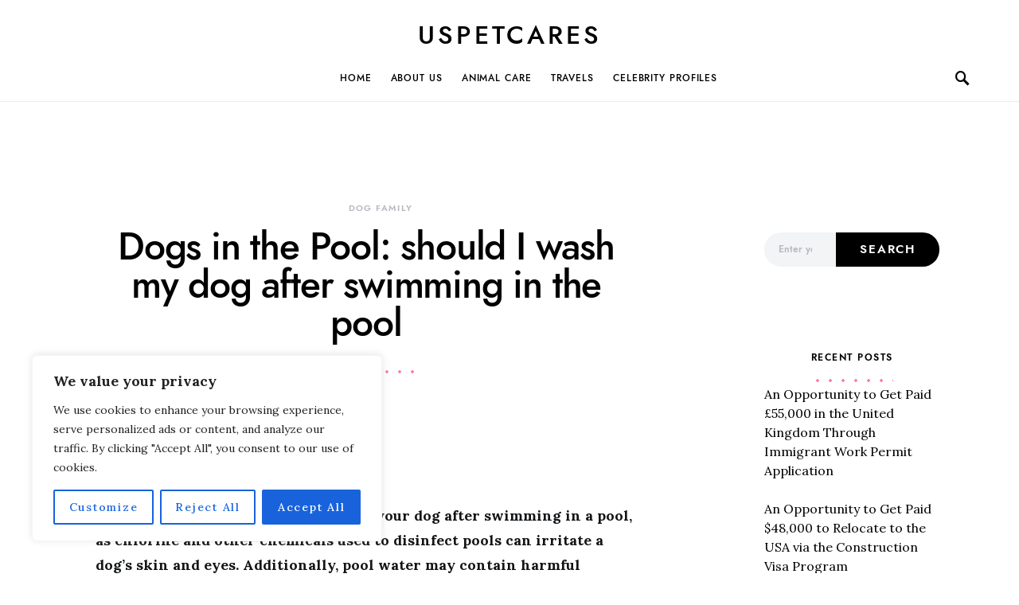

--- FILE ---
content_type: text/html; charset=UTF-8
request_url: https://uspetcares.com/dogs-in-the-pool-should-i-wash-my-dog-after-swimming-in-the-pool/
body_size: 24160
content:
<!doctype html><html lang="en-US"><head><meta charset="UTF-8"><style id="litespeed-ccss">#jp-relatedposts{display:none;padding-top:1em;margin:1em 0;position:relative;clear:both}.jp-relatedposts:after{content:"";display:block;clear:both}#jp-relatedposts h3.jp-relatedposts-headline{margin:0 0 1em 0;display:inline-block;float:left;font-size:9pt;font-weight:700;font-family:inherit}#jp-relatedposts h3.jp-relatedposts-headline em:before{content:"";display:block;width:100%;min-width:30px;border-top:1px solid #dcdcde;border-top:1px solid rgb(0 0 0/.2);margin-bottom:1em}#jp-relatedposts h3.jp-relatedposts-headline em{font-style:normal;font-weight:700}ul{box-sizing:border-box}.entry-content{counter-reset:footnotes}:root{--wp--preset--font-size--normal:16px;--wp--preset--font-size--huge:42px}.screen-reader-text{border:0;clip-path:inset(50%);height:1px;margin:-1px;overflow:hidden;padding:0;position:absolute;width:1px;word-wrap:normal!important}:root{--wp--preset--aspect-ratio--square:1;--wp--preset--aspect-ratio--4-3:4/3;--wp--preset--aspect-ratio--3-4:3/4;--wp--preset--aspect-ratio--3-2:3/2;--wp--preset--aspect-ratio--2-3:2/3;--wp--preset--aspect-ratio--16-9:16/9;--wp--preset--aspect-ratio--9-16:9/16;--wp--preset--color--black:#000000;--wp--preset--color--cyan-bluish-gray:#abb8c3;--wp--preset--color--white:#ffffff;--wp--preset--color--pale-pink:#f78da7;--wp--preset--color--vivid-red:#cf2e2e;--wp--preset--color--luminous-vivid-orange:#ff6900;--wp--preset--color--luminous-vivid-amber:#fcb900;--wp--preset--color--light-green-cyan:#7bdcb5;--wp--preset--color--vivid-green-cyan:#00d084;--wp--preset--color--pale-cyan-blue:#8ed1fc;--wp--preset--color--vivid-cyan-blue:#0693e3;--wp--preset--color--vivid-purple:#9b51e0;--wp--preset--color--contrast:var(--contrast);--wp--preset--color--contrast-2:var(--contrast-2);--wp--preset--color--contrast-3:var(--contrast-3);--wp--preset--color--base:var(--base);--wp--preset--color--base-2:var(--base-2);--wp--preset--color--base-3:var(--base-3);--wp--preset--color--accent:var(--accent);--wp--preset--gradient--vivid-cyan-blue-to-vivid-purple:linear-gradient(135deg,rgba(6,147,227,1) 0%,rgb(155,81,224) 100%);--wp--preset--gradient--light-green-cyan-to-vivid-green-cyan:linear-gradient(135deg,rgb(122,220,180) 0%,rgb(0,208,130) 100%);--wp--preset--gradient--luminous-vivid-amber-to-luminous-vivid-orange:linear-gradient(135deg,rgba(252,185,0,1) 0%,rgba(255,105,0,1) 100%);--wp--preset--gradient--luminous-vivid-orange-to-vivid-red:linear-gradient(135deg,rgba(255,105,0,1) 0%,rgb(207,46,46) 100%);--wp--preset--gradient--very-light-gray-to-cyan-bluish-gray:linear-gradient(135deg,rgb(238,238,238) 0%,rgb(169,184,195) 100%);--wp--preset--gradient--cool-to-warm-spectrum:linear-gradient(135deg,rgb(74,234,220) 0%,rgb(151,120,209) 20%,rgb(207,42,186) 40%,rgb(238,44,130) 60%,rgb(251,105,98) 80%,rgb(254,248,76) 100%);--wp--preset--gradient--blush-light-purple:linear-gradient(135deg,rgb(255,206,236) 0%,rgb(152,150,240) 100%);--wp--preset--gradient--blush-bordeaux:linear-gradient(135deg,rgb(254,205,165) 0%,rgb(254,45,45) 50%,rgb(107,0,62) 100%);--wp--preset--gradient--luminous-dusk:linear-gradient(135deg,rgb(255,203,112) 0%,rgb(199,81,192) 50%,rgb(65,88,208) 100%);--wp--preset--gradient--pale-ocean:linear-gradient(135deg,rgb(255,245,203) 0%,rgb(182,227,212) 50%,rgb(51,167,181) 100%);--wp--preset--gradient--electric-grass:linear-gradient(135deg,rgb(202,248,128) 0%,rgb(113,206,126) 100%);--wp--preset--gradient--midnight:linear-gradient(135deg,rgb(2,3,129) 0%,rgb(40,116,252) 100%);--wp--preset--font-size--small:13px;--wp--preset--font-size--medium:20px;--wp--preset--font-size--large:36px;--wp--preset--font-size--x-large:42px;--wp--preset--spacing--20:0.44rem;--wp--preset--spacing--30:0.67rem;--wp--preset--spacing--40:1rem;--wp--preset--spacing--50:1.5rem;--wp--preset--spacing--60:2.25rem;--wp--preset--spacing--70:3.38rem;--wp--preset--spacing--80:5.06rem;--wp--preset--shadow--natural:6px 6px 9px rgba(0, 0, 0, 0.2);--wp--preset--shadow--deep:12px 12px 50px rgba(0, 0, 0, 0.4);--wp--preset--shadow--sharp:6px 6px 0px rgba(0, 0, 0, 0.2);--wp--preset--shadow--outlined:6px 6px 0px -3px rgba(255, 255, 255, 1), 6px 6px rgba(0, 0, 0, 1);--wp--preset--shadow--crisp:6px 6px 0px rgba(0, 0, 0, 1)}#ays_tooltip{width:auto;padding:3px;box-sizing:border-box;word-break:keep-all;-webkit-hyphens:none;white-space:nowrap}#ays_tooltip p{margin:0;padding:0}body,h1,h2,h3,html,li,p,ul{margin:0;padding:0;border:0}html{font-family:sans-serif;-webkit-text-size-adjust:100%;-ms-text-size-adjust:100%;-webkit-font-smoothing:antialiased;-moz-osx-font-smoothing:grayscale}main{display:block}html{box-sizing:border-box}*,::after,::before{box-sizing:inherit}button,input{font-family:inherit;font-size:100%;margin:0}[type=search]{-webkit-appearance:textfield;outline-offset:-2px}[type=search]::-webkit-search-decoration{-webkit-appearance:none}::-moz-focus-inner{border-style:none;padding:0}:-moz-focusring{outline:1px dotted ButtonText}body,button,input{font-family:-apple-system,system-ui,BlinkMacSystemFont,"Segoe UI",Helvetica,Arial,sans-serif,"Apple Color Emoji","Segoe UI Emoji","Segoe UI Symbol";font-weight:400;text-transform:none;font-size:17px;line-height:1.5}p{margin-bottom:1.5em}h1,h2,h3{font-family:inherit;font-size:100%;font-style:inherit;font-weight:inherit}h1{font-size:42px;margin-bottom:20px;line-height:1.2em;font-weight:400;text-transform:none}h2{font-size:35px;margin-bottom:20px;line-height:1.2em;font-weight:400;text-transform:none}h3{font-size:29px;margin-bottom:20px;line-height:1.2em;font-weight:400;text-transform:none}ul{margin:0 0 1.5em 3em}ul{list-style:disc}strong{font-weight:700}em{font-style:italic}button{background:#55555e;color:#fff;border:1px solid #fff0;-webkit-appearance:button;padding:10px 20px}input[type=search]{border:1px solid;border-radius:0;padding:10px 15px;max-width:100%}a{text-decoration:none}.screen-reader-text{border:0;clip:rect(1px,1px,1px,1px);-webkit-clip-path:inset(50%);clip-path:inset(50%);height:1px;margin:-1px;overflow:hidden;padding:0;position:absolute!important;width:1px;word-wrap:normal!important}.main-navigation{z-index:100;padding:0;clear:both;display:block}.main-navigation a{display:block;text-decoration:none;font-weight:400;text-transform:none;font-size:15px}.main-navigation ul{list-style:none;margin:0;padding-left:0}.main-navigation .main-nav ul li a{padding-left:20px;padding-right:20px;line-height:60px}.inside-navigation{position:relative}.main-navigation .inside-navigation{display:flex;align-items:center;flex-wrap:wrap;justify-content:space-between}.main-navigation .main-nav>ul{display:flex;flex-wrap:wrap;align-items:center}.main-navigation li{position:relative}.site-header{position:relative}.inside-header{padding:20px 40px}.main-title{margin:0;font-size:25px;line-height:1.2em;word-wrap:break-word;font-weight:700;text-transform:none}.inside-header{display:flex;align-items:center}.nav-float-right #site-navigation{margin-left:auto}.byline,.single .byline{display:inline}.entry-content:not(:first-child){margin-top:2em}.entry-header,.site-content{word-wrap:break-word}.entry-title{margin-bottom:0}.entry-meta{font-size:85%;margin-top:.5em;line-height:1.5}.widget-area .widget{padding:40px}.sidebar .widget :last-child{margin-bottom:0}.widget-title{margin-bottom:30px;font-size:20px;line-height:1.5;font-weight:400;text-transform:none}.widget ul{margin:0}.widget .search-field{width:100%}.widget .search-form{display:flex}.widget .search-form button.search-submit{font-size:15px}.sidebar .widget:last-child{margin-bottom:0}.widget ul li{list-style-type:none;position:relative;margin-bottom:.5em}.site-content{display:flex}.grid-container{margin-left:auto;margin-right:auto;max-width:1200px}.sidebar .widget,.site-main>*{margin-bottom:20px}.separate-containers .inside-article{padding:40px}.separate-containers .site-main{margin:20px}.separate-containers.right-sidebar .site-main{margin-left:0}.separate-containers .inside-right-sidebar{margin-top:20px;margin-bottom:20px}.separate-containers .site-main>:last-child{margin-bottom:0}.featured-image{line-height:0}.separate-containers .featured-image{margin-top:20px}.separate-containers .inside-article>.featured-image{margin-top:0;margin-bottom:2em}.gp-icon{display:inline-flex;align-self:center}.gp-icon svg{height:1em;width:1em;top:.125em;position:relative;fill:currentColor}.icon-menu-bars svg:nth-child(2){display:none}.container.grid-container{width:auto}.menu-toggle{display:none}.menu-toggle{padding:0 20px;line-height:60px;margin:0;font-weight:400;text-transform:none;font-size:15px}.menu-toggle .mobile-menu{padding-left:3px}.menu-toggle .gp-icon+.mobile-menu{padding-left:9px}button.menu-toggle{background-color:#fff0;flex-grow:1;border:0;text-align:center}.mobile-menu-control-wrapper{display:none;margin-left:auto;align-items:center}@media (max-width:768px){.inside-header{flex-direction:column;text-align:center}.site-content{flex-direction:column}.container .site-content .content-area{width:auto}.is-right-sidebar.sidebar{width:auto;order:initial}#main{margin-left:0;margin-right:0}body:not(.no-sidebar) #main{margin-bottom:0}.entry-meta{font-size:inherit}.entry-meta a{line-height:1.8em}}body{background-color:var(--base-2);color:var(--contrast)}a{color:var(--accent)}a{text-decoration:underline}.site-branding a,.main-navigation a{text-decoration:none}:root{--contrast:#222222;--contrast-2:#575760;--contrast-3:#b2b2be;--base:#f0f0f0;--base-2:#f7f8f9;--base-3:#ffffff;--accent:#1e73be}.site-header{background-color:var(--base-3)}.main-title a{color:var(--contrast)}.mobile-menu-control-wrapper .menu-toggle{background-color:rgb(0 0 0/.02)}.main-navigation{background-color:var(--base-3)}.main-navigation .main-nav ul li a,.main-navigation .menu-toggle{color:var(--contrast)}.separate-containers .inside-article{background-color:var(--base-3)}.entry-meta{color:var(--contrast-2)}.sidebar .widget{background-color:var(--base-3)}input[type="search"]{color:var(--contrast);background-color:var(--base-2);border-color:var(--base)}button{color:#fff;background-color:#55555e}:root{--gp-search-modal-bg-color:var(--base-3);--gp-search-modal-text-color:var(--contrast);--gp-search-modal-overlay-bg-color:rgba(0,0,0,0.2)}@media (max-width:768px){.separate-containers .inside-article{padding:30px}.inside-header{padding-right:30px;padding-left:30px}.widget-area .widget{padding-top:30px;padding-right:30px;padding-bottom:30px;padding-left:30px}}.is-right-sidebar{width:30%}.site-content .content-area{width:70%}@media (max-width:768px){.main-navigation .menu-toggle{display:block}.main-navigation ul,.main-navigation:not(.slideout-navigation):not(.toggled) .main-nav>ul,.has-inline-mobile-toggle #site-navigation .inside-navigation>*:not(.navigation-search):not(.main-nav){display:none}.has-inline-mobile-toggle .mobile-menu-control-wrapper{display:flex;flex-wrap:wrap}.has-inline-mobile-toggle .inside-header{flex-direction:row;text-align:left;flex-wrap:wrap}.has-inline-mobile-toggle #site-navigation{flex-basis:100%}}html{-webkit-touch-callout:none}#ays_tooltip{display:none;position:absolute;z-index:999999999;background-color:#fff;background-repeat:no-repeat;background-position:center center;background-size:cover;opacity:;border:1px solid #b7b7b7;border-radius:3px;box-shadow:#fff0 0 0 15px 1px;color:red;padding:5px 5px;text-transform:none}#ays_tooltip>*{color:red;font-size:12px;letter-spacing:0}#ays_tooltip_block{font-size:12px;backdrop-filter:blur(0)}@media screen and (max-width:768px){#ays_tooltip{font-size:12px}#ays_tooltip>*{font-size:12px}}#wpcp-error-message{direction:ltr;text-align:center;z-index:99999999}.hideme{opacity:0;visibility:hidden}.msgmsg-box-wpcp{border:1px solid #f5aca6;border-radius:10px;color:#555;font-family:Tahoma;font-size:11px;margin:10px;padding:10px 36px;position:fixed;width:255px;top:50%;left:50%;margin-top:-10px;margin-left:-130px;-webkit-box-shadow:0 0 34px 2px rgb(242 191 191);-moz-box-shadow:0 0 34px 2px rgb(242 191 191);box-shadow:0 0 34px 2px rgb(242 191 191)}.msgmsg-box-wpcp span{font-weight:700;text-transform:uppercase}</style><link rel="preconnect" href="https://fonts.gstatic.com/" crossorigin /><script src="[data-uri]" defer></script><script data-optimized="1" src="https://uspetcares.com/wp-content/plugins/litespeed-cache/assets/js/webfontloader.min.js" defer></script><link rel="preload" data-asynced="1" data-optimized="2" as="style" onload="this.onload=null;this.rel='stylesheet'" href="https://uspetcares.com/wp-content/litespeed/ucss/d6879b45aa1162eb2f1fdeb866a814ce.css?ver=04ffa" /><script src="[data-uri]" defer></script> <meta name="viewport" content="width=device-width, initial-scale=1"><link rel="profile" href="https://gmpg.org/xfn/11"><meta name='robots' content='index, follow, max-image-preview:large, max-snippet:-1, max-video-preview:-1' /><title>Dogs in the Pool: should I wash my dog after swimming in the pool - UsPetCares</title><meta name="description" content="it is recommended that you wash your dog after swimming in a pool, as chlorine and other chemicals used to disinfect pools can irritate a dog&#039;s skin and eyes. Additionally, pool water may contain harmful bacteria" /><link rel="canonical" href="https://uspetcares.com/dogs-in-the-pool-should-i-wash-my-dog-after-swimming-in-the-pool/" /><meta property="og:locale" content="en_US" /><meta property="og:type" content="article" /><meta property="og:title" content="Dogs in the Pool: should I wash my dog after swimming in the pool - UsPetCares" /><meta property="og:description" content="it is recommended that you wash your dog after swimming in a pool, as chlorine and other chemicals used to disinfect pools can irritate a dog&#039;s skin and eyes. Additionally, pool water may contain harmful bacteria" /><meta property="og:url" content="https://uspetcares.com/dogs-in-the-pool-should-i-wash-my-dog-after-swimming-in-the-pool/" /><meta property="og:site_name" content="UsPetCares" /><meta property="article:published_time" content="2023-06-14T04:23:56+00:00" /><meta property="article:modified_time" content="2023-06-14T04:23:59+00:00" /><meta property="og:image" content="https://uspetcares.com/wp-content/uploads/2023/06/GettyImages-153945454-5a18a4d4b39d030039080cf3.webp" /><meta property="og:image:width" content="750" /><meta property="og:image:height" content="500" /><meta property="og:image:type" content="image/webp" /><meta name="author" content="USPETCARES" /><meta name="twitter:card" content="summary_large_image" /><meta name="twitter:label1" content="Written by" /><meta name="twitter:data1" content="USPETCARES" /><meta name="twitter:label2" content="Est. reading time" /><meta name="twitter:data2" content="5 minutes" /> <script type="application/ld+json" class="yoast-schema-graph">{"@context":"https://schema.org","@graph":[{"@type":["Article","BlogPosting"],"@id":"https://uspetcares.com/dogs-in-the-pool-should-i-wash-my-dog-after-swimming-in-the-pool/#article","isPartOf":{"@id":"https://uspetcares.com/dogs-in-the-pool-should-i-wash-my-dog-after-swimming-in-the-pool/"},"author":{"name":"USPETCARES","@id":"https://uspetcares.com/#/schema/person/74de5bc6e6626ed92fabe1074d6bc562"},"headline":"Dogs in the Pool: should I wash my dog after swimming in the pool","datePublished":"2023-06-14T04:23:56+00:00","dateModified":"2023-06-14T04:23:59+00:00","mainEntityOfPage":{"@id":"https://uspetcares.com/dogs-in-the-pool-should-i-wash-my-dog-after-swimming-in-the-pool/"},"wordCount":1043,"publisher":{"@id":"https://uspetcares.com/#organization"},"image":{"@id":"https://uspetcares.com/dogs-in-the-pool-should-i-wash-my-dog-after-swimming-in-the-pool/#primaryimage"},"thumbnailUrl":"https://uspetcares.com/wp-content/uploads/2023/06/GettyImages-153945454-5a18a4d4b39d030039080cf3.webp","keywords":["Cat Licking Me","dog winter coat","Dogs in the Pool","Huskies Howl","pet care app","pet care center","pet care products","pet care services","Pitbull lifespan"],"articleSection":["Dog Family"],"inLanguage":"en-US"},{"@type":["WebPage","ItemPage"],"@id":"https://uspetcares.com/dogs-in-the-pool-should-i-wash-my-dog-after-swimming-in-the-pool/","url":"https://uspetcares.com/dogs-in-the-pool-should-i-wash-my-dog-after-swimming-in-the-pool/","name":"Dogs in the Pool: should I wash my dog after swimming in the pool - UsPetCares","isPartOf":{"@id":"https://uspetcares.com/#website"},"primaryImageOfPage":{"@id":"https://uspetcares.com/dogs-in-the-pool-should-i-wash-my-dog-after-swimming-in-the-pool/#primaryimage"},"image":{"@id":"https://uspetcares.com/dogs-in-the-pool-should-i-wash-my-dog-after-swimming-in-the-pool/#primaryimage"},"thumbnailUrl":"https://uspetcares.com/wp-content/uploads/2023/06/GettyImages-153945454-5a18a4d4b39d030039080cf3.webp","datePublished":"2023-06-14T04:23:56+00:00","dateModified":"2023-06-14T04:23:59+00:00","description":"it is recommended that you wash your dog after swimming in a pool, as chlorine and other chemicals used to disinfect pools can irritate a dog's skin and eyes. Additionally, pool water may contain harmful bacteria","breadcrumb":{"@id":"https://uspetcares.com/dogs-in-the-pool-should-i-wash-my-dog-after-swimming-in-the-pool/#breadcrumb"},"inLanguage":"en-US","potentialAction":[{"@type":"ReadAction","target":["https://uspetcares.com/dogs-in-the-pool-should-i-wash-my-dog-after-swimming-in-the-pool/"]}]},{"@type":"ImageObject","inLanguage":"en-US","@id":"https://uspetcares.com/dogs-in-the-pool-should-i-wash-my-dog-after-swimming-in-the-pool/#primaryimage","url":"https://uspetcares.com/wp-content/uploads/2023/06/GettyImages-153945454-5a18a4d4b39d030039080cf3.webp","contentUrl":"https://uspetcares.com/wp-content/uploads/2023/06/GettyImages-153945454-5a18a4d4b39d030039080cf3.webp","width":750,"height":500,"caption":"Dogs in the Pool: should I wash my dog after swimming in the pool"},{"@type":"BreadcrumbList","@id":"https://uspetcares.com/dogs-in-the-pool-should-i-wash-my-dog-after-swimming-in-the-pool/#breadcrumb","itemListElement":[{"@type":"ListItem","position":1,"name":"Home","item":"https://uspetcares.com/"},{"@type":"ListItem","position":2,"name":"Dog Family","item":"https://uspetcares.com/category/dog-family/"},{"@type":"ListItem","position":3,"name":"Dogs in the Pool: should I wash my dog after swimming in the pool"}]},{"@type":"WebSite","@id":"https://uspetcares.com/#website","url":"https://uspetcares.com/","name":"UsPetCares","description":"US Pet Care Hub, deceased pet care, leopard gecko, brentwood family pet care, dearborn family pet care, cypress creek pet care, veterinaire pet care, fetch pet care, pet care rx, complete pet care heritage, frisco emergency pet care, nationwide pet insurance, preferred pet care, all city pet care west, canada pet care, pet care products, pet care near me, pet care services, pet care app, pet care center, pet care insurance,","publisher":{"@id":"https://uspetcares.com/#organization"},"potentialAction":[{"@type":"SearchAction","target":{"@type":"EntryPoint","urlTemplate":"https://uspetcares.com/?s={search_term_string}"},"query-input":{"@type":"PropertyValueSpecification","valueRequired":true,"valueName":"search_term_string"}}],"inLanguage":"en-US"},{"@type":"Organization","@id":"https://uspetcares.com/#organization","name":"USPETCARES","alternateName":"PET","url":"https://uspetcares.com/","logo":{"@type":"ImageObject","inLanguage":"en-US","@id":"https://uspetcares.com/#/schema/logo/image/","url":"https://uspetcares.com/wp-content/uploads/2022/09/USPETCARES-SMALL-LOGO.png","contentUrl":"https://uspetcares.com/wp-content/uploads/2022/09/USPETCARES-SMALL-LOGO.png","width":175,"height":35,"caption":"USPETCARES"},"image":{"@id":"https://uspetcares.com/#/schema/logo/image/"}},{"@type":"Person","@id":"https://uspetcares.com/#/schema/person/74de5bc6e6626ed92fabe1074d6bc562","name":"USPETCARES","image":{"@type":"ImageObject","inLanguage":"en-US","@id":"https://uspetcares.com/#/schema/person/image/","url":"https://uspetcares.com/wp-content/litespeed/avatar/2bf9923d690716dbbf325fff580efb31.jpg?ver=1768092407","contentUrl":"https://uspetcares.com/wp-content/litespeed/avatar/2bf9923d690716dbbf325fff580efb31.jpg?ver=1768092407","caption":"USPETCARES"},"description":"Christy Avery has worked as a veterinary technician for more than five years, caring for both domestic and exotic animals. She has received training as a Fear Free Certified Professional to prevent and treat pet anxiety, fear, and stress.","url":"https://uspetcares.com/author/dimples/"}]}</script> <link rel='dns-prefetch' href='//stats.wp.com' /><link rel='dns-prefetch' href='//fonts.googleapis.com' /><link rel='dns-prefetch' href='//pagead2.googlesyndication.com' /><link rel='dns-prefetch' href='//tpc.googlesyndication.com' /><link rel='dns-prefetch' href='//fonts.gstatic.com' /><link rel='dns-prefetch' href='//www.googletagmanager.com' /><link rel="alternate" type="application/rss+xml" title="UsPetCares &raquo; Feed" href="https://uspetcares.com/feed/" /><link rel="alternate" title="oEmbed (JSON)" type="application/json+oembed" href="https://uspetcares.com/wp-json/oembed/1.0/embed?url=https%3A%2F%2Fuspetcares.com%2Fdogs-in-the-pool-should-i-wash-my-dog-after-swimming-in-the-pool%2F" /><link rel="alternate" title="oEmbed (XML)" type="text/xml+oembed" href="https://uspetcares.com/wp-json/oembed/1.0/embed?url=https%3A%2F%2Fuspetcares.com%2Fdogs-in-the-pool-should-i-wash-my-dog-after-swimming-in-the-pool%2F&#038;format=xml" />
 <script src="//www.googletagmanager.com/gtag/js?id=G-G29F6ZYYK0"  data-cfasync="false" data-wpfc-render="false" async></script> <script data-cfasync="false" data-wpfc-render="false">var mi_version = '9.3.1';
				var mi_track_user = true;
				var mi_no_track_reason = '';
								var MonsterInsightsDefaultLocations = {"page_location":"https:\/\/uspetcares.com\/dogs-in-the-pool-should-i-wash-my-dog-after-swimming-in-the-pool\/"};
				if ( typeof MonsterInsightsPrivacyGuardFilter === 'function' ) {
					var MonsterInsightsLocations = (typeof MonsterInsightsExcludeQuery === 'object') ? MonsterInsightsPrivacyGuardFilter( MonsterInsightsExcludeQuery ) : MonsterInsightsPrivacyGuardFilter( MonsterInsightsDefaultLocations );
				} else {
					var MonsterInsightsLocations = (typeof MonsterInsightsExcludeQuery === 'object') ? MonsterInsightsExcludeQuery : MonsterInsightsDefaultLocations;
				}

								var disableStrs = [
										'ga-disable-G-G29F6ZYYK0',
									];

				/* Function to detect opted out users */
				function __gtagTrackerIsOptedOut() {
					for (var index = 0; index < disableStrs.length; index++) {
						if (document.cookie.indexOf(disableStrs[index] + '=true') > -1) {
							return true;
						}
					}

					return false;
				}

				/* Disable tracking if the opt-out cookie exists. */
				if (__gtagTrackerIsOptedOut()) {
					for (var index = 0; index < disableStrs.length; index++) {
						window[disableStrs[index]] = true;
					}
				}

				/* Opt-out function */
				function __gtagTrackerOptout() {
					for (var index = 0; index < disableStrs.length; index++) {
						document.cookie = disableStrs[index] + '=true; expires=Thu, 31 Dec 2099 23:59:59 UTC; path=/';
						window[disableStrs[index]] = true;
					}
				}

				if ('undefined' === typeof gaOptout) {
					function gaOptout() {
						__gtagTrackerOptout();
					}
				}
								window.dataLayer = window.dataLayer || [];

				window.MonsterInsightsDualTracker = {
					helpers: {},
					trackers: {},
				};
				if (mi_track_user) {
					function __gtagDataLayer() {
						dataLayer.push(arguments);
					}

					function __gtagTracker(type, name, parameters) {
						if (!parameters) {
							parameters = {};
						}

						if (parameters.send_to) {
							__gtagDataLayer.apply(null, arguments);
							return;
						}

						if (type === 'event') {
														parameters.send_to = monsterinsights_frontend.v4_id;
							var hookName = name;
							if (typeof parameters['event_category'] !== 'undefined') {
								hookName = parameters['event_category'] + ':' + name;
							}

							if (typeof MonsterInsightsDualTracker.trackers[hookName] !== 'undefined') {
								MonsterInsightsDualTracker.trackers[hookName](parameters);
							} else {
								__gtagDataLayer('event', name, parameters);
							}
							
						} else {
							__gtagDataLayer.apply(null, arguments);
						}
					}

					__gtagTracker('js', new Date());
					__gtagTracker('set', {
						'developer_id.dZGIzZG': true,
											});
					if ( MonsterInsightsLocations.page_location ) {
						__gtagTracker('set', MonsterInsightsLocations);
					}
										__gtagTracker('config', 'G-G29F6ZYYK0', {"forceSSL":"true","link_attribution":"true"} );
															window.gtag = __gtagTracker;										(function () {
						/* https://developers.google.com/analytics/devguides/collection/analyticsjs/ */
						/* ga and __gaTracker compatibility shim. */
						var noopfn = function () {
							return null;
						};
						var newtracker = function () {
							return new Tracker();
						};
						var Tracker = function () {
							return null;
						};
						var p = Tracker.prototype;
						p.get = noopfn;
						p.set = noopfn;
						p.send = function () {
							var args = Array.prototype.slice.call(arguments);
							args.unshift('send');
							__gaTracker.apply(null, args);
						};
						var __gaTracker = function () {
							var len = arguments.length;
							if (len === 0) {
								return;
							}
							var f = arguments[len - 1];
							if (typeof f !== 'object' || f === null || typeof f.hitCallback !== 'function') {
								if ('send' === arguments[0]) {
									var hitConverted, hitObject = false, action;
									if ('event' === arguments[1]) {
										if ('undefined' !== typeof arguments[3]) {
											hitObject = {
												'eventAction': arguments[3],
												'eventCategory': arguments[2],
												'eventLabel': arguments[4],
												'value': arguments[5] ? arguments[5] : 1,
											}
										}
									}
									if ('pageview' === arguments[1]) {
										if ('undefined' !== typeof arguments[2]) {
											hitObject = {
												'eventAction': 'page_view',
												'page_path': arguments[2],
											}
										}
									}
									if (typeof arguments[2] === 'object') {
										hitObject = arguments[2];
									}
									if (typeof arguments[5] === 'object') {
										Object.assign(hitObject, arguments[5]);
									}
									if ('undefined' !== typeof arguments[1].hitType) {
										hitObject = arguments[1];
										if ('pageview' === hitObject.hitType) {
											hitObject.eventAction = 'page_view';
										}
									}
									if (hitObject) {
										action = 'timing' === arguments[1].hitType ? 'timing_complete' : hitObject.eventAction;
										hitConverted = mapArgs(hitObject);
										__gtagTracker('event', action, hitConverted);
									}
								}
								return;
							}

							function mapArgs(args) {
								var arg, hit = {};
								var gaMap = {
									'eventCategory': 'event_category',
									'eventAction': 'event_action',
									'eventLabel': 'event_label',
									'eventValue': 'event_value',
									'nonInteraction': 'non_interaction',
									'timingCategory': 'event_category',
									'timingVar': 'name',
									'timingValue': 'value',
									'timingLabel': 'event_label',
									'page': 'page_path',
									'location': 'page_location',
									'title': 'page_title',
									'referrer' : 'page_referrer',
								};
								for (arg in args) {
																		if (!(!args.hasOwnProperty(arg) || !gaMap.hasOwnProperty(arg))) {
										hit[gaMap[arg]] = args[arg];
									} else {
										hit[arg] = args[arg];
									}
								}
								return hit;
							}

							try {
								f.hitCallback();
							} catch (ex) {
							}
						};
						__gaTracker.create = newtracker;
						__gaTracker.getByName = newtracker;
						__gaTracker.getAll = function () {
							return [];
						};
						__gaTracker.remove = noopfn;
						__gaTracker.loaded = true;
						window['__gaTracker'] = __gaTracker;
					})();
									} else {
										console.log("");
					(function () {
						function __gtagTracker() {
							return null;
						}

						window['__gtagTracker'] = __gtagTracker;
						window['gtag'] = __gtagTracker;
					})();
									}</script> <style id='wp-block-image-inline-css'>.wp-block-image>a,.wp-block-image>figure>a{display:inline-block}.wp-block-image img{box-sizing:border-box;height:auto;max-width:100%;vertical-align:bottom}@media not (prefers-reduced-motion){.wp-block-image img.hide{visibility:hidden}.wp-block-image img.show{animation:show-content-image .4s}}.wp-block-image[style*=border-radius] img,.wp-block-image[style*=border-radius]>a{border-radius:inherit}.wp-block-image.has-custom-border img{box-sizing:border-box}.wp-block-image.aligncenter{text-align:center}.wp-block-image.alignfull>a,.wp-block-image.alignwide>a{width:100%}.wp-block-image.alignfull img,.wp-block-image.alignwide img{height:auto;width:100%}.wp-block-image .aligncenter,.wp-block-image .alignleft,.wp-block-image .alignright,.wp-block-image.aligncenter,.wp-block-image.alignleft,.wp-block-image.alignright{display:table}.wp-block-image .aligncenter>figcaption,.wp-block-image .alignleft>figcaption,.wp-block-image .alignright>figcaption,.wp-block-image.aligncenter>figcaption,.wp-block-image.alignleft>figcaption,.wp-block-image.alignright>figcaption{caption-side:bottom;display:table-caption}.wp-block-image .alignleft{float:left;margin:.5em 1em .5em 0}.wp-block-image .alignright{float:right;margin:.5em 0 .5em 1em}.wp-block-image .aligncenter{margin-left:auto;margin-right:auto}.wp-block-image :where(figcaption){margin-bottom:1em;margin-top:.5em}.wp-block-image.is-style-circle-mask img{border-radius:9999px}@supports ((-webkit-mask-image:none) or (mask-image:none)) or (-webkit-mask-image:none){.wp-block-image.is-style-circle-mask img{border-radius:0;-webkit-mask-image:url('data:image/svg+xml;utf8,<svg viewBox="0 0 100 100" xmlns="http://www.w3.org/2000/svg"><circle cx="50" cy="50" r="50"/></svg>');mask-image:url('data:image/svg+xml;utf8,<svg viewBox="0 0 100 100" xmlns="http://www.w3.org/2000/svg"><circle cx="50" cy="50" r="50"/></svg>');mask-mode:alpha;-webkit-mask-position:center;mask-position:center;-webkit-mask-repeat:no-repeat;mask-repeat:no-repeat;-webkit-mask-size:contain;mask-size:contain}}:root :where(.wp-block-image.is-style-rounded img,.wp-block-image .is-style-rounded img){border-radius:9999px}.wp-block-image figure{margin:0}.wp-lightbox-container{display:flex;flex-direction:column;position:relative}.wp-lightbox-container img{cursor:zoom-in}.wp-lightbox-container img:hover+button{opacity:1}.wp-lightbox-container button{align-items:center;backdrop-filter:blur(16px) saturate(180%);background-color:#5a5a5a40;border:none;border-radius:4px;cursor:zoom-in;display:flex;height:20px;justify-content:center;opacity:0;padding:0;position:absolute;right:16px;text-align:center;top:16px;width:20px;z-index:100}@media not (prefers-reduced-motion){.wp-lightbox-container button{transition:opacity .2s ease}}.wp-lightbox-container button:focus-visible{outline:3px auto #5a5a5a40;outline:3px auto -webkit-focus-ring-color;outline-offset:3px}.wp-lightbox-container button:hover{cursor:pointer;opacity:1}.wp-lightbox-container button:focus{opacity:1}.wp-lightbox-container button:focus,.wp-lightbox-container button:hover,.wp-lightbox-container button:not(:hover):not(:active):not(.has-background){background-color:#5a5a5a40;border:none}.wp-lightbox-overlay{box-sizing:border-box;cursor:zoom-out;height:100vh;left:0;overflow:hidden;position:fixed;top:0;visibility:hidden;width:100%;z-index:100000}.wp-lightbox-overlay .close-button{align-items:center;cursor:pointer;display:flex;justify-content:center;min-height:40px;min-width:40px;padding:0;position:absolute;right:calc(env(safe-area-inset-right) + 16px);top:calc(env(safe-area-inset-top) + 16px);z-index:5000000}.wp-lightbox-overlay .close-button:focus,.wp-lightbox-overlay .close-button:hover,.wp-lightbox-overlay .close-button:not(:hover):not(:active):not(.has-background){background:none;border:none}.wp-lightbox-overlay .lightbox-image-container{height:var(--wp--lightbox-container-height);left:50%;overflow:hidden;position:absolute;top:50%;transform:translate(-50%,-50%);transform-origin:top left;width:var(--wp--lightbox-container-width);z-index:9999999999}.wp-lightbox-overlay .wp-block-image{align-items:center;box-sizing:border-box;display:flex;height:100%;justify-content:center;margin:0;position:relative;transform-origin:0 0;width:100%;z-index:3000000}.wp-lightbox-overlay .wp-block-image img{height:var(--wp--lightbox-image-height);min-height:var(--wp--lightbox-image-height);min-width:var(--wp--lightbox-image-width);width:var(--wp--lightbox-image-width)}.wp-lightbox-overlay .wp-block-image figcaption{display:none}.wp-lightbox-overlay button{background:none;border:none}.wp-lightbox-overlay .scrim{background-color:#fff;height:100%;opacity:.9;position:absolute;width:100%;z-index:2000000}.wp-lightbox-overlay.active{visibility:visible}@media not (prefers-reduced-motion){.wp-lightbox-overlay.active{animation:turn-on-visibility .25s both}.wp-lightbox-overlay.active img{animation:turn-on-visibility .35s both}.wp-lightbox-overlay.show-closing-animation:not(.active){animation:turn-off-visibility .35s both}.wp-lightbox-overlay.show-closing-animation:not(.active) img{animation:turn-off-visibility .25s both}.wp-lightbox-overlay.zoom.active{animation:none;opacity:1;visibility:visible}.wp-lightbox-overlay.zoom.active .lightbox-image-container{animation:lightbox-zoom-in .4s}.wp-lightbox-overlay.zoom.active .lightbox-image-container img{animation:none}.wp-lightbox-overlay.zoom.active .scrim{animation:turn-on-visibility .4s forwards}.wp-lightbox-overlay.zoom.show-closing-animation:not(.active){animation:none}.wp-lightbox-overlay.zoom.show-closing-animation:not(.active) .lightbox-image-container{animation:lightbox-zoom-out .4s}.wp-lightbox-overlay.zoom.show-closing-animation:not(.active) .lightbox-image-container img{animation:none}.wp-lightbox-overlay.zoom.show-closing-animation:not(.active) .scrim{animation:turn-off-visibility .4s forwards}}@keyframes show-content-image{0%{visibility:hidden}99%{visibility:hidden}to{visibility:visible}}@keyframes turn-on-visibility{0%{opacity:0}to{opacity:1}}@keyframes turn-off-visibility{0%{opacity:1;visibility:visible}99%{opacity:0;visibility:visible}to{opacity:0;visibility:hidden}}@keyframes lightbox-zoom-in{0%{transform:translate(calc((-100vw + var(--wp--lightbox-scrollbar-width))/2 + var(--wp--lightbox-initial-left-position)),calc(-50vh + var(--wp--lightbox-initial-top-position))) scale(var(--wp--lightbox-scale))}to{transform:translate(-50%,-50%) scale(1)}}@keyframes lightbox-zoom-out{0%{transform:translate(-50%,-50%) scale(1);visibility:visible}99%{visibility:visible}to{transform:translate(calc((-100vw + var(--wp--lightbox-scrollbar-width))/2 + var(--wp--lightbox-initial-left-position)),calc(-50vh + var(--wp--lightbox-initial-top-position))) scale(var(--wp--lightbox-scale));visibility:hidden}}
/*# sourceURL=https://uspetcares.com/wp-includes/blocks/image/style.min.css */</style> <script src="https://uspetcares.com/wp-content/plugins/google-analytics-for-wordpress/assets/js/frontend-gtag.min.js" id="monsterinsights-frontend-script-js" data-wp-strategy="async" defer data-deferred="1"></script> <script data-cfasync="false" data-wpfc-render="false" id='monsterinsights-frontend-script-js-extra'>var monsterinsights_frontend = {"js_events_tracking":"true","download_extensions":"doc,pdf,ppt,zip,xls,docx,pptx,xlsx","inbound_paths":"[{\"path\":\"\\\/go\\\/\",\"label\":\"affiliate\"},{\"path\":\"\\\/recommend\\\/\",\"label\":\"affiliate\"}]","home_url":"https:\/\/uspetcares.com","hash_tracking":"false","v4_id":"G-G29F6ZYYK0"};</script> <script src="https://uspetcares.com/wp-includes/js/jquery/jquery.min.js" id="jquery-core-js"></script> <link rel="https://api.w.org/" href="https://uspetcares.com/wp-json/" /><link rel="alternate" title="JSON" type="application/json" href="https://uspetcares.com/wp-json/wp/v2/posts/1341" /><link rel="EditURI" type="application/rsd+xml" title="RSD" href="https://uspetcares.com/xmlrpc.php?rsd" /><meta name="generator" content="WordPress 6.9" /><link rel='shortlink' href='https://uspetcares.com/?p=1341' /><noscript><img height="1" width="1" style="display:none"
src="https://www.facebook.com/tr?id=154926910941126&ev=PageView&noscript=1"
/></noscript><noscript><img height="1" width="1" style="display:none"
src="https://www.facebook.com/tr?id=889574299634730&ev=PageView&noscript=1"
/></noscript>
 <script async src="https://pagead2.googlesyndication.com/pagead/js/adsbygoogle.js?client=ca-pub-2503660437471557"
     crossorigin="anonymous"></script> <link rel="icon" href="https://uspetcares.com/wp-content/uploads/2022/09/cropped-USPETCARES-32x32.png" sizes="32x32" /><link rel="icon" href="https://uspetcares.com/wp-content/uploads/2022/09/cropped-USPETCARES-192x192.png" sizes="192x192" /><link rel="apple-touch-icon" href="https://uspetcares.com/wp-content/uploads/2022/09/cropped-USPETCARES-180x180.png" /><meta name="msapplication-TileImage" content="https://uspetcares.com/wp-content/uploads/2022/09/cropped-USPETCARES-270x270.png" /></head><body class="wp-singular post-template-default single single-post postid-1341 single-format-standard wp-embed-responsive wp-theme-overflow unselectable cs-page-layout-right header-large navbar-sticky-enabled navbar-smart-enabled sticky-sidebar-enabled stick-to-bottom block-align-enabled design-text-alignment-center design-border-radius design-edge-straight design-heading-stroke-dotted design-title-stroke-dotted"><div class="site-overlay"></div><div class="offcanvas"><div class="offcanvas-header"><nav class="navbar navbar-offcanvas"><a class="offcanvas-brand site-title" href="https://uspetcares.com/" rel="home">UsPetCares</a>
<button type="button" class="toggle-offcanvas">
<i class="cs-icon cs-icon-x"></i>
</button></nav></div><aside class="offcanvas-sidebar"><div class="offcanvas-inner widget-area"><div class="widget widget_nav_menu cs-d-lg-none"><div class="menu-main-menu-container"><ul id="menu-main-menu" class="menu"><li id="menu-item-434" class="menu-item menu-item-type-custom menu-item-object-custom menu-item-home menu-item-434"><a href="https://uspetcares.com/">Home</a></li><li id="menu-item-646" class="menu-item menu-item-type-post_type menu-item-object-page menu-item-646"><a href="https://uspetcares.com/about-us/">About Us</a></li><li id="menu-item-438" class="menu-item menu-item-type-taxonomy menu-item-object-category menu-item-438"><a href="https://uspetcares.com/category/animal-care/">Animal Care</a></li><li id="menu-item-440" class="menu-item menu-item-type-taxonomy menu-item-object-category menu-item-440"><a href="https://uspetcares.com/category/travels/">Travels</a></li><li id="menu-item-645" class="menu-item menu-item-type-taxonomy menu-item-object-category menu-item-645"><a href="https://uspetcares.com/category/celebrity-profiles/">Celebrity Profiles</a></li></ul></div></div></div></aside></div><div id="page" class="site"><div class="site-inner"><header id="masthead" class="site-header"><div class="navbar navbar-topbar"><div class="navbar-wrap "><div class="navbar-container"><div class="navbar-blank"></div><div class="navbar-brand">
<a class="large-title" href="https://uspetcares.com/" rel="home">UsPetCares</a></div><div class="navbar-blank"></div></div></div></div><nav class="navbar navbar-primary navbar-bottombar"><div class="navbar-wrap "><div class="navbar-container"><div class="navbar-content"><div class="navbar-col">
<button type="button" class="navbar-toggle-offcanvas toggle-offcanvas  cs-d-lg-none">
<i class="cs-icon cs-icon-menu"></i>
</button><div class="navbar-brand">
<a class="site-title" href="https://uspetcares.com/" rel="home">UsPetCares</a></div></div><div class="navbar-col"><ul id="menu-main-menu-1" class="navbar-nav  cs-navbar-nav-submenu-dark"><li class="menu-item menu-item-type-custom menu-item-object-custom menu-item-home menu-item-434"><a href="https://uspetcares.com/">Home</a></li><li class="menu-item menu-item-type-post_type menu-item-object-page menu-item-646"><a href="https://uspetcares.com/about-us/">About Us</a></li><li class="menu-item menu-item-type-taxonomy menu-item-object-category menu-item-438"><a href="https://uspetcares.com/category/animal-care/">Animal Care</a></li><li class="menu-item menu-item-type-taxonomy menu-item-object-category menu-item-440"><a href="https://uspetcares.com/category/travels/">Travels</a></li><li class="menu-item menu-item-type-taxonomy menu-item-object-category menu-item-645"><a href="https://uspetcares.com/category/celebrity-profiles/">Celebrity Profiles</a></li></ul></div><div class="navbar-col">
<button type="button" class="navbar-toggle-search toggle-search">
<i class="cs-icon cs-icon-search"></i>
</button></div></div></div></div><div class="site-search-wrap" id="search"><div class="site-search"><div class="cs-container"><div class="search-form-wrap"><form role="search" method="get" class="search-form" action="https://uspetcares.com/">
<label class="sr-only">Search for:</label><div class="cs-input-group">
<input type="search" value="" name="s" class="search-field" placeholder="Enter your search topic" required>
<button type="submit" class="search-submit">Search</button></div></form>
<span class="search-close"></span></div></div></div></div></nav></header><div class="site-primary"><div class="site-content sidebar-enabled sidebar-right post-sidebar-disabled"><div class="cs-container"><div id="content" class="main-content"><div id="primary" class="content-area"><main id="main" class="site-main"><article id="post-1341" class="entry post-1341 post type-post status-publish format-standard has-post-thumbnail category-dog-family tag-cat-licking-me tag-dog-winter-coat tag-dogs-in-the-pool tag-huskies-howl tag-pet-care-app tag-pet-care-center tag-pet-care-products tag-pet-care-services tag-pitbull-lifespan"><section class="entry-header entry-header-standard entry-header-thumbnail"><div class="entry-header-inner"><div class="entry-inline-meta"><div class="meta-category"><ul class="post-categories"><li><a href="https://uspetcares.com/category/dog-family/" rel="category tag">Dog Family</a></li></ul></div></div><h1 class="entry-title title-stroke">Dogs in the Pool: should I wash my dog after swimming in the pool</h1><ul class="post-meta"></ul><div class="post-media"><figure >
<a href="https://uspetcares.com/wp-content/uploads/2023/06/GettyImages-153945454-5a18a4d4b39d030039080cf3.webp">
</a></figure></div><div class="entry-meta-details"><ul class="post-meta"><li class="meta-author"><span class="by">By</span><span class="author"><a class="url fn n" href="https://uspetcares.com/author/dimples/" title="View all posts by USPETCARES"><img data-lazyloaded="1" src="[data-uri]" alt='' data-src='https://uspetcares.com/wp-content/litespeed/avatar/ed6358b43c5f9989156c2628a32fb311.jpg?ver=1768089978' data-srcset='https://uspetcares.com/wp-content/litespeed/avatar/3a7ba092dc5520797276b9bf351cd7b8.jpg?ver=1768092406 2x' class='avatar avatar-40 photo' height='40' width='40' decoding='async'/>USPETCARES</a></span></li><li class="meta-date">June 14, 2023</li></ul></div></div></section><div class="entry-container"><div class="entry-content-wrap"><div class="entry-content"><p id="mntl-sc-block_1-0"><strong>Yes, it is recommended that you wash your dog after swimming in a pool, as chlorine and other chemicals used to disinfect pools can irritate a dog&#8217;s skin and eyes. Additionally, pool water may contain harmful bacteria or parasites that could make your dog sick if ingested or absorbed through their skin. It is also a good idea to rinse your dog with fresh water after swimming to remove any chemicals or contaminants from their fur. It&#8217;s important to note that not all dogs enjoy swimming, so be sure to watch your pet to ensure they&#8217;re comfortable in the water and that they are not in any danger while enjoying the pool.</strong></p><figure class="wp-block-image size-full"><img data-lazyloaded="1" src="[data-uri]" decoding="async" width="750" height="500" data-src="https://uspetcares.com/wp-content/uploads/2023/06/GettyImages-153945454-5a18a4d4b39d030039080cf3.webp" alt="Dogs in the Pool" class="wp-image-1342" data-srcset="https://uspetcares.com/wp-content/uploads/2023/06/GettyImages-153945454-5a18a4d4b39d030039080cf3.webp 750w, https://uspetcares.com/wp-content/uploads/2023/06/GettyImages-153945454-5a18a4d4b39d030039080cf3-300x200.webp 300w" data-sizes="(max-width: 750px) 100vw, 750px" /></figure><h2 class="wp-block-heading" id="mntl-sc-block_1-0-2">Should You Let Your Dog Swim in the Pool?</h2><p id="mntl-sc-block_1-0-3">It&#8217;s up to you and your family to decide whether or not to let your dog get into your swimming pool. The biggest factors to consider are safety and maintenance. Just like children, dogs must ALWAYS be supervised when swimming, even if it&#8217;s a small backyard pool.1 We recommend if you have a pool and do not have it covered, always be outside when your dog is around the pool or has been let out to relieve itself.</p><p id="mntl-sc-block_1-0-5">Not all dogs are good swimmers, and if some dogs fall in they can&#8217;t figure out how to get out or can not swim well to do so. So, if you do decide to work on swimming with your dog, you must take things slowly and adapt to your dog. Some breeds can not swim well. In addition, your dog&#8217;s presence in the pool will change the way you need to maintain it. It will take extra time and work to make sure your pool chemical levels are appropriate and your filtration system is in good working order.</p><div style="clear:both; margin-top:0em; margin-bottom:1em;"><a href="https://uspetcares.com/why-does-my-dog-only-hump-me/" target="_blank" rel="dofollow" class="ud79a14427850273cf4ad22805e515540"><div style="padding-left:1em; padding-right:1em;"><span class="ctaText">SEE ALSO</span>&nbsp; <span class="postTitle">Why does my dog only hump me?</span></div></a></div><h2 class="wp-block-heading" id="mntl-sc-block_1-0-7">Is Pool Water Safe For Dogs?</h2><p id="mntl-sc-block_1-0-8">A properly maintained swimming pool is generally safe for dogs to swim in. Pool water, whether <a href="https://uspetcares.com/do-beagles-like-water/" class="ek-link">chlorine</a> or saltwater, is not considered harmful under most circumstances. However, there are a few things to remember.</p><p id="mntl-sc-block_1-0-10">Everyone who swims ingests some amount of water. Kids and animals tend to swallow more than adult humans. Dogs simply do not know any better and may actively lap up the pool water. This should be avoided. Drinking pool water can lead to an upset gastrointestinal tract, leading to nausea, <a href="https://uspetcares.com/dog-vomit-after-eating-ice/" class="ek-link">vomiting</a>, and esophageal damage. In rare cases, drinking excessive amounts of pool water can cause a dangerous condition called water intoxication.2 This causes a major imbalance in the electrolytes in the body, leading to serious and possibly irreversible brain damage.</p><p id="mntl-sc-block_1-0-12">Pool chemicals can cause skin irritation and dryness in both humans and animals, especially if they swim often. Be sure to rinse your dog&#8217;s coat after swimming and check the skin regularly for redness, flaking, or other issues. Contact your veterinarian if the skin appears abnormal.</p><h2 class="wp-block-heading" id="mntl-sc-block_1-0-14">How Dogs Can Affect Your Pool</h2><p id="mntl-sc-block_1-0-15">Many pool experts say that one dog in a swimming pool will have the same effect on the pool water as three humans. This means that the amount of debris your dog brings into the pool is a lot more than what humans bring.</p><p id="mntl-sc-block_1-0-17">Dogs, of course, have a lot more hair than people. Any loose or dead hairs on your dog&#8217;s coat will end up in the pool water, affecting the filtration system and the chemical balance. A dog&#8217;s coat also tends to have a lot of debris like dirt, pollen, and even fecal matter that goes into the pool water when they swim. Parasites and germs can also contaminate the pool water and affect humans and other animals that enter the pool.3</p><div style="clear:both; margin-top:0em; margin-bottom:1em;"><a href="https://uspetcares.com/abound-grain-free-dog-food-reviews-and-ingredients/" target="_blank" rel="dofollow" class="u4445abbcddd995a2997a4d7dc778485e"><div style="padding-left:1em; padding-right:1em;"><span class="ctaText">SEE ALSO</span>&nbsp; <span class="postTitle">Abound grain free dog food: Reviews and Ingredients</span></div></a></div><p id="mntl-sc-block_1-0-19">Dogs also have strong nails that can easily tear the pool liner, so it&#8217;s best to keep your dog out of pools with plastic or vinyl lining. Nails can also be dangerous to other swimmers because of the way dogs use their paws to paddle in the water. In addition, their nails can easily damage pool toys and equipment.</p><p id="mntl-sc-block_1-0-21">You can reduce the negative effects your dog has on the swimming pool by <a href="https://uspetcares.com/good-dog-university-carnesville-ga/" class="ek-link">keeping your dog clean and well-groomed</a>. <a href="https://uspetcares.com/maine-coons-tuxedo-cat-name-for-tuxedo-cat-coffee-stuffed-animal-fat-minecraft-and-their-characteristics/" class="ek-link">Trim your dog&#8217;s nails</a> regularly and keep them smooth. Bathe your dog regularly and brush out the hair coat well, especially if your dog sheds a lot. Before letting your dog get into the pool, brush his coat well, then rinse him off with water. This will cut down on the debris that he brings into the pool.</p><p id="mntl-sc-block_1-0-23">Remember to keep your pool clean&nbsp;and&nbsp;maintain the pool equipment to keep the pool safe for all swimmers. Closely&nbsp;monitor the chemical balance so the pool water is properly treated.</p><h2 class="wp-block-heading" id="mntl-sc-block_1-0-25">Swimming Pool Safety for Dogs</h2><p id="mntl-sc-block_1-0-26">Not all dogs are natural swimmers, so it&#8217;s important to understand your dog&#8217;s abilities before allowing him to swim. If you already know that your dog is a strong swimmer, then it&#8217;s fine to let him jump in and enjoy himself, but never leave him unsupervised.</p><p id="mntl-sc-block_1-0-28">If your dog is new to swimming, gradually introduce him to the water. Never force him to get in the pool; instead, let him explore on his own. Consider getting him a life vest until you know he is comfortable swimming. Spend time in the pool helping him <a href="https://www.thesprucepets.com/safety-tips-for-dog-owners-1118532" class="ek-link">stay safe and comfortable, but be careful about sharp nails that can easily claw</a> at you.</p><div style="clear:both; margin-top:0em; margin-bottom:1em;"><a href="https://uspetcares.com/pup-in-a-cup-can-cats-have-pup-cups-what-is-a-pup-in-cup/" target="_blank" rel="dofollow" class="u6004865b186892d62fe643921ab00b6d"><div style="padding-left:1em; padding-right:1em;"><span class="ctaText">SEE ALSO</span>&nbsp; <span class="postTitle">Pup In A Cup: Can Cats Have Pup Cups, What is a Pup in Cup?</span></div></a></div><p id="mntl-sc-block_1-0-30">Not all dogs are comfortable jumping in a pool or climbing steps to exit. Be sure to assist your dog, especially if your pool only has steps and ladders. A pool with a beach entry or shelf entry is much easier for dogs to enter and exit.</p><p id="mntl-sc-block_1-0-32">Make sure any pool cover in use is a safety cover and not a floating cover. Animals (and kids) can easily drown if they become trapped under a pool cover. Make sure if you own a pool and let dogs out to potty with it uncovered, you are always there to watch and assure no dog falls in. Some dogs are not great swimmers or do not know how to get out which can be a dangerous situation.</p><div id='jp-relatedposts' class='jp-relatedposts' ><h3 class="jp-relatedposts-headline"><em>Related</em></h3></div></div><section class="post-tags"><h5 class="title-block title-tags">Related Tags</h5><ul><li><a href="https://uspetcares.com/tag/cat-licking-me/" rel="tag">Cat Licking Me</a></li><li><a href="https://uspetcares.com/tag/dog-winter-coat/" rel="tag">dog winter coat</a></li><li><a href="https://uspetcares.com/tag/dogs-in-the-pool/" rel="tag">Dogs in the Pool</a></li><li><a href="https://uspetcares.com/tag/huskies-howl/" rel="tag">Huskies Howl</a></li><li><a href="https://uspetcares.com/tag/pet-care-app/" rel="tag">pet care app</a></li><li><a href="https://uspetcares.com/tag/pet-care-center/" rel="tag">pet care center</a></li><li><a href="https://uspetcares.com/tag/pet-care-products/" rel="tag">pet care products</a></li><li><a href="https://uspetcares.com/tag/pet-care-services/" rel="tag">pet care services</a></li><li><a href="https://uspetcares.com/tag/pitbull-lifespan/" rel="tag">Pitbull lifespan</a></li></ul></section><div class="post-author"><div class="author-wrap"><div class="author"><div class="author-avatar">
<a href="https://uspetcares.com/author/dimples/" rel="author">
<img data-lazyloaded="1" src="[data-uri]" alt='' data-src='https://uspetcares.com/wp-content/litespeed/avatar/49f1e0d24feb90750f9c7c9e8d6dec4b.jpg?ver=1768092406' data-srcset='https://uspetcares.com/wp-content/litespeed/avatar/27b4413971e48cbbeef273e36c07d805.jpg?ver=1768092406 2x' class='avatar avatar-120 photo' height='120' width='120' decoding='async'/>					</a></div><div class="author-description"><h5 class="title-author">
<span class="fn">
<a href="https://uspetcares.com/author/dimples/" rel="author">
USPETCARES							</a>
</span></h5><p class="note">Christy Avery has worked as a veterinary technician for more than five years, caring for both domestic and exotic animals. She has received training as a Fear Free Certified Professional to prevent and treat pet anxiety, fear, and stress.</p></div></div></div></div></div></div></article><section class="post-archive archive-related"><div class="archive-wrap"><div class="title-block-wrap"><h5 class="title-block title-stroke-block">
You May Also Like</h5></div><div class="archive-main archive-list"><article id="post-1605" class="post-1605 post type-post status-publish format-standard has-post-thumbnail category-dog-family tag-are-labs-low-energy tag-cat-food-ingredients tag-cat-licking-me tag-pitbull-lifespan tag-what-did-dogs-eat-before-dog-food"><div class="post-outer"><div class="post-inner"><div class="entry-thumbnail"><div class="cs-overlay cs-overlay-hover  cs-bg-dark cs-overlay-ratio cs-ratio-landscape"><div class="cs-overlay-background"></div><div class="cs-overlay-content">
<span class="read-more">Read More</span><ul class="post-meta"></ul></div>
<a href="https://uspetcares.com/are-labradors-lazy-dogs-are-golden-retrievers-lazy/" class="cs-overlay-link"></a></div></div></div><div class="post-inner"><header class="entry-header"><div class="meta-category"><ul class="post-categories"><li><a href="https://uspetcares.com/category/dog-family/" rel="category tag">Dog Family</a></li></ul></div><h2 class="entry-title"><a href="https://uspetcares.com/are-labradors-lazy-dogs-are-golden-retrievers-lazy/" rel="bookmark">Are Labradors Lazy:? Dogs are golden retrievers lazy</a></h2><ul class="post-meta"><li class="meta-author"><span class="by">By</span><span class="author"><a class="url fn n" href="https://uspetcares.com/author/dimples/" title="View all posts by USPETCARES"><img data-lazyloaded="1" src="[data-uri]" alt='' data-src='https://uspetcares.com/wp-content/litespeed/avatar/98752e0d9c2fc5a2bfe53144fe3929d9.jpg?ver=1768089978' data-srcset='https://uspetcares.com/wp-content/litespeed/avatar/ed6358b43c5f9989156c2628a32fb311.jpg?ver=1768089978 2x' class='avatar avatar-20 photo' height='20' width='20' decoding='async'/>USPETCARES</a></span></li><li class="meta-date">September 16, 2023</li></ul></header><div class="entry-excerpt">
Among the distinctive breeds of dogs, Labradors continuously grab a&nbsp;special place in people&#8217;s hearts. Praised for their loyalty,&hellip;</div><div class="entry-details"><div class="entry-more">
<a class="button cs-link-more" href="https://uspetcares.com/are-labradors-lazy-dogs-are-golden-retrievers-lazy/">
Read More							</a></div></div></div></div></article><article id="post-1225" class="post-1225 post type-post status-publish format-standard category-dog-family"><div class="post-outer"><div class="post-inner"><header class="entry-header"><div class="meta-category"><ul class="post-categories"><li><a href="https://uspetcares.com/category/dog-family/" rel="category tag">Dog Family</a></li></ul></div><h2 class="entry-title"><a href="https://uspetcares.com/how-long-do-cane-corsos-live-are-cane-corsos-hypoallergenic/" rel="bookmark">How long do Cane Corsos live? Are cane corsos hypoallergenic</a></h2><ul class="post-meta"><li class="meta-author"><span class="by">By</span><span class="author"><a class="url fn n" href="https://uspetcares.com/author/dimples/" title="View all posts by USPETCARES"><img data-lazyloaded="1" src="[data-uri]" alt='' data-src='https://uspetcares.com/wp-content/litespeed/avatar/98752e0d9c2fc5a2bfe53144fe3929d9.jpg?ver=1768089978' data-srcset='https://uspetcares.com/wp-content/litespeed/avatar/ed6358b43c5f9989156c2628a32fb311.jpg?ver=1768089978 2x' class='avatar avatar-20 photo' height='20' width='20' decoding='async'/>USPETCARES</a></span></li><li class="meta-date">January 8, 2023</li></ul></header><div class="entry-excerpt">
How long do Cane Corsos live? Are cane corsos hypoallergenic can be accessed below: Cane Corso pronounced as&hellip;</div><div class="entry-details"><div class="entry-more">
<a class="button cs-link-more" href="https://uspetcares.com/how-long-do-cane-corsos-live-are-cane-corsos-hypoallergenic/">
Read More							</a></div></div></div></div></article><article id="post-2083" class="post-2083 post type-post status-publish format-standard category-dog-family tag-cat-food-ingredients tag-cat-licking-me tag-dog-winter-coat tag-pet-care-app tag-pet-care-center tag-pet-care-products tag-pet-care-services tag-pitbull-lifespan tag-what-did-dogs-eat-before-dog-food"><div class="post-outer"><div class="post-inner"><header class="entry-header"><div class="meta-category"><ul class="post-categories"><li><a href="https://uspetcares.com/category/dog-family/" rel="category tag">Dog Family</a></li></ul></div><h2 class="entry-title"><a href="https://uspetcares.com/why-my-shih-tzu-hair-is-not-fluffy/" rel="bookmark">Why My Shih Tzu Hair Is Not Fluffy</a></h2><ul class="post-meta"><li class="meta-author"><span class="by">By</span><span class="author"><a class="url fn n" href="https://uspetcares.com/author/dimples/" title="View all posts by USPETCARES"><img data-lazyloaded="1" src="[data-uri]" alt='' data-src='https://uspetcares.com/wp-content/litespeed/avatar/98752e0d9c2fc5a2bfe53144fe3929d9.jpg?ver=1768089978' data-srcset='https://uspetcares.com/wp-content/litespeed/avatar/ed6358b43c5f9989156c2628a32fb311.jpg?ver=1768089978 2x' class='avatar avatar-20 photo' height='20' width='20' decoding='async'/>USPETCARES</a></span></li><li class="meta-date">November 24, 2023</li></ul></header><div class="entry-excerpt">
Why My Shih Tzu Hair Is Not Fluffy: Unraveling the Mystery: Why Isn&#8217;t My Shih Tzu&#8217;s Hair Fluffy?</div><div class="entry-details"><div class="entry-more">
<a class="button cs-link-more" href="https://uspetcares.com/why-my-shih-tzu-hair-is-not-fluffy/">
Read More							</a></div></div></div></div></article><article id="post-2111" class="post-2111 post type-post status-publish format-standard has-post-thumbnail category-dog-family tag-axolotl tag-axolotl-coloring-pages tag-axolotl-gif tag-axolotl-wallpaper tag-black-axolotl"><div class="post-outer"><div class="post-inner"><div class="entry-thumbnail"><div class="cs-overlay cs-overlay-hover  cs-bg-dark cs-overlay-ratio cs-ratio-landscape"><div class="cs-overlay-background"></div><div class="cs-overlay-content">
<span class="read-more">Read More</span><ul class="post-meta"></ul></div>
<a href="https://uspetcares.com/axolotl-eggs-for-sale-hatching-day-by-day/" class="cs-overlay-link"></a></div></div></div><div class="post-inner"><header class="entry-header"><div class="meta-category"><ul class="post-categories"><li><a href="https://uspetcares.com/category/dog-family/" rel="category tag">Dog Family</a></li></ul></div><h2 class="entry-title"><a href="https://uspetcares.com/axolotl-eggs-for-sale-hatching-day-by-day/" rel="bookmark">Axolotl Eggs: For sale, hatching day by day</a></h2><ul class="post-meta"><li class="meta-author"><span class="by">By</span><span class="author"><a class="url fn n" href="https://uspetcares.com/author/dimples/" title="View all posts by USPETCARES"><img data-lazyloaded="1" src="[data-uri]" alt='' data-src='https://uspetcares.com/wp-content/litespeed/avatar/98752e0d9c2fc5a2bfe53144fe3929d9.jpg?ver=1768089978' data-srcset='https://uspetcares.com/wp-content/litespeed/avatar/ed6358b43c5f9989156c2628a32fb311.jpg?ver=1768089978 2x' class='avatar avatar-20 photo' height='20' width='20' decoding='async'/>USPETCARES</a></span></li><li class="meta-date">December 6, 2023</li></ul></header><div class="entry-excerpt">
From Fertilization to Hatching: A Journey into the World of Axolotl Eggs</div><div class="entry-details"><div class="entry-more">
<a class="button cs-link-more" href="https://uspetcares.com/axolotl-eggs-for-sale-hatching-day-by-day/">
Read More							</a></div></div></div></div></article><article id="post-1607" class="post-1607 post type-post status-publish format-standard has-post-thumbnail category-dog-family tag-how-much-does-it-cost-to-feed-a-labrador tag-how-much-dry-food-to-feed-a-labrador-puppy tag-how-much-food-to-feed-a-labrador"><div class="post-outer"><div class="post-inner"><div class="entry-thumbnail"><div class="cs-overlay cs-overlay-hover  cs-bg-dark cs-overlay-ratio cs-ratio-landscape"><div class="cs-overlay-background"></div><div class="cs-overlay-content">
<span class="read-more">Read More</span><ul class="post-meta"></ul></div>
<a href="https://uspetcares.com/how-much-to-feed-a-labrador-puppy-how-much-food-does-a-labrador-dog-need/" class="cs-overlay-link"></a></div></div></div><div class="post-inner"><header class="entry-header"><div class="meta-category"><ul class="post-categories"><li><a href="https://uspetcares.com/category/dog-family/" rel="category tag">Dog Family</a></li></ul></div><h2 class="entry-title"><a href="https://uspetcares.com/how-much-to-feed-a-labrador-puppy-how-much-food-does-a-labrador-dog-need/" rel="bookmark">How Much To Feed A Labrador Puppy; How much food does a Labrador dog need?</a></h2><ul class="post-meta"><li class="meta-author"><span class="by">By</span><span class="author"><a class="url fn n" href="https://uspetcares.com/author/dimples/" title="View all posts by USPETCARES"><img data-lazyloaded="1" src="[data-uri]" alt='' data-src='https://uspetcares.com/wp-content/litespeed/avatar/98752e0d9c2fc5a2bfe53144fe3929d9.jpg?ver=1768089978' data-srcset='https://uspetcares.com/wp-content/litespeed/avatar/ed6358b43c5f9989156c2628a32fb311.jpg?ver=1768089978 2x' class='avatar avatar-20 photo' height='20' width='20' decoding='async'/>USPETCARES</a></span></li><li class="meta-date">September 17, 2023</li></ul></header><div class="entry-excerpt">
Labrador puppies are renowned for their voracious appetites. These energetic canines, adored globally for their playful temperaments and&hellip;</div><div class="entry-details"><div class="entry-more">
<a class="button cs-link-more" href="https://uspetcares.com/how-much-to-feed-a-labrador-puppy-how-much-food-does-a-labrador-dog-need/">
Read More							</a></div></div></div></div></article><article id="post-1398" class="post-1398 post type-post status-publish format-standard has-post-thumbnail category-dog-family tag-white-cat-names tag-white-cats"><div class="post-outer"><div class="post-inner"><div class="entry-thumbnail"><div class="cs-overlay cs-overlay-hover  cs-bg-dark cs-overlay-ratio cs-ratio-landscape"><div class="cs-overlay-background"></div><div class="cs-overlay-content">
<span class="read-more">Read More</span><ul class="post-meta"></ul></div>
<a href="https://uspetcares.com/name-of-white-cat-black-sailor-moon-white-cat/" class="cs-overlay-link"></a></div></div></div><div class="post-inner"><header class="entry-header"><div class="meta-category"><ul class="post-categories"><li><a href="https://uspetcares.com/category/dog-family/" rel="category tag">Dog Family</a></li></ul></div><h2 class="entry-title"><a href="https://uspetcares.com/name-of-white-cat-black-sailor-moon-white-cat/" rel="bookmark">Name Of White Cat: black, sailor moon white cat</a></h2><ul class="post-meta"><li class="meta-author"><span class="by">By</span><span class="author"><a class="url fn n" href="https://uspetcares.com/author/dimples/" title="View all posts by USPETCARES"><img data-lazyloaded="1" src="[data-uri]" alt='' data-src='https://uspetcares.com/wp-content/litespeed/avatar/98752e0d9c2fc5a2bfe53144fe3929d9.jpg?ver=1768089978' data-srcset='https://uspetcares.com/wp-content/litespeed/avatar/ed6358b43c5f9989156c2628a32fb311.jpg?ver=1768089978 2x' class='avatar avatar-20 photo' height='20' width='20' decoding='async'/>USPETCARES</a></span></li><li class="meta-date">July 31, 2023</li></ul></header><div class="entry-excerpt">
Name Of White Cat: black, sailor moon white cat Although all cats are lovely, white kitties are exceptionally&hellip;</div><div class="entry-details"><div class="entry-more">
<a class="button cs-link-more" href="https://uspetcares.com/name-of-white-cat-black-sailor-moon-white-cat/">
Read More							</a></div></div></div></div></article></div></div></section></main></div><aside id="secondary" class="widget-area sidebar-area"><div class="sidebar sidebar-1"><div class="widget search-2 widget_search"><form role="search" method="get" class="search-form" action="https://uspetcares.com/">
<label class="sr-only">Search for:</label><div class="cs-input-group">
<input type="search" value="" name="s" class="search-field" placeholder="Enter your search topic" required>
<button type="submit" class="search-submit">Search</button></div></form></div><div class="widget recent-posts-2 widget_recent_entries"><div class="title-block-wrap"><h5 class="title-block title-stroke-block title-widget">Recent Posts</h5></div><ul><li>
<a href="https://uspetcares.com/an-opportunity-to-get-paid-55000-in-the-united-kingdom-through-immigrant-work-permit-application/">An Opportunity to Get Paid £55,000 in the United Kingdom Through Immigrant Work Permit Application</a></li><li>
<a href="https://uspetcares.com/an-opportunity-to-get-paid-48000-to-relocate-to-the-usa-via-the-construction-visa-program/">An Opportunity to Get Paid $48,000 to Relocate to the USA via the Construction Visa Program</a></li><li>
<a href="https://uspetcares.com/u-s-visa-sponsorship-opportunities/">$100k U.S. Visa Sponsorship Opportunities in 2024/2025 &#8211; Apply Now</a></li><li>
<a href="https://uspetcares.com/60k-visa-sponsorship-opportunities/">$60k USA Visa Sponsorship Opportunities in 2024/2025 – Apply Now</a></li><li>
<a href="https://uspetcares.com/visa-sponsorship-for-humanitarian-aid-workers-what-you-need-to-know/">Visa Sponsorship for Humanitarian Aid Workers: What You Need to Know</a></li></ul></div></div><div class="sidebar sidebar-2"></div></aside></div></div></div><footer id="colophon" class="site-footer"><div class="footer-info"><div class="site-info cs-bg-dark"><div class="footer-title">UsPetCares</div><div class="footer-copyright">
Designed &amp; Developed by <a href="https://codesupply.co">Code Supply Co.</a></div></div></div></footer></div></div></div> <script type="speculationrules">{"prefetch":[{"source":"document","where":{"and":[{"href_matches":"/*"},{"not":{"href_matches":["/wp-*.php","/wp-admin/*","/wp-content/uploads/*","/wp-content/*","/wp-content/plugins/*","/wp-content/themes/overflow/*","/*\\?(.+)"]}},{"not":{"selector_matches":"a[rel~=\"nofollow\"]"}},{"not":{"selector_matches":".no-prefetch, .no-prefetch a"}}]},"eagerness":"conservative"}]}</script> <a rel="nofollow" style="display:none" href="https://uspetcares.com/?blackhole=195cba0ffb" title="Do NOT follow this link or you will be banned from the site!">UsPetCares</a> <script id="ckyBannerTemplate" type="text/template"><div class="cky-overlay cky-hide"></div><div class="cky-btn-revisit-wrapper cky-revisit-hide" data-cky-tag="revisit-consent" data-tooltip="Consent Preferences" style="background-color:#0056a7"> <button class="cky-btn-revisit" aria-label="Consent Preferences"> <img src="https://uspetcares.com/wp-content/plugins/cookie-law-info/lite/frontend/images/revisit.svg" alt="Revisit consent button"> </button></div><div class="cky-consent-container cky-hide" tabindex="0"> <div class="cky-consent-bar" data-cky-tag="notice" style="background-color:#FFFFFF;border-color:#f4f4f4;color:#212121">  <div class="cky-notice"> <p class="cky-title" role="heading" aria-level="1" data-cky-tag="title" style="color:#212121">We value your privacy</p><div class="cky-notice-group"> <div class="cky-notice-des" data-cky-tag="description" style="color:#212121"> <p>We use cookies to enhance your browsing experience, serve personalized ads or content, and analyze our traffic. By clicking "Accept All", you consent to our use of cookies.</p> </div><div class="cky-notice-btn-wrapper" data-cky-tag="notice-buttons"> <button class="cky-btn cky-btn-customize" aria-label="Customize" data-cky-tag="settings-button" style="color:#1863dc;background-color:transparent;border-color:#1863dc">Customize</button> <button class="cky-btn cky-btn-reject" aria-label="Reject All" data-cky-tag="reject-button" style="color:#1863dc;background-color:transparent;border-color:#1863dc">Reject All</button> <button class="cky-btn cky-btn-accept" aria-label="Accept All" data-cky-tag="accept-button" style="color:#FFFFFF;background-color:#1863dc;border-color:#1863dc">Accept All</button>  </div></div></div></div></div><div class="cky-modal" tabindex="0"> <div class="cky-preference-center" data-cky-tag="detail" style="color:#212121;background-color:#FFFFFF;border-color:#F4F4F4"> <div class="cky-preference-header"> <span class="cky-preference-title" role="heading" aria-level="1" data-cky-tag="detail-title" style="color:#212121">Customize Consent Preferences</span> <button class="cky-btn-close" aria-label="[cky_preference_close_label]" data-cky-tag="detail-close"> <img src="https://uspetcares.com/wp-content/plugins/cookie-law-info/lite/frontend/images/close.svg" alt="Close"> </button> </div><div class="cky-preference-body-wrapper"> <div class="cky-preference-content-wrapper" data-cky-tag="detail-description" style="color:#212121"> <p>We use cookies to help you navigate efficiently and perform certain functions. You will find detailed information about all cookies under each consent category below.</p><p>The cookies that are categorized as "Necessary" are stored on your browser as they are essential for enabling the basic functionalities of the site. </p><p>We also use third-party cookies that help us analyze how you use this website, store your preferences, and provide the content and advertisements that are relevant to you. These cookies will only be stored in your browser with your prior consent.</p><p>You can choose to enable or disable some or all of these cookies but disabling some of them may affect your browsing experience.</p> </div><div class="cky-accordion-wrapper" data-cky-tag="detail-categories"> <div class="cky-accordion" id="ckyDetailCategorynecessary"> <div class="cky-accordion-item"> <div class="cky-accordion-chevron"><i class="cky-chevron-right"></i></div> <div class="cky-accordion-header-wrapper"> <div class="cky-accordion-header"><button class="cky-accordion-btn" aria-label="Necessary" data-cky-tag="detail-category-title" style="color:#212121">Necessary</button><span class="cky-always-active">Always Active</span> <div class="cky-switch" data-cky-tag="detail-category-toggle"><input type="checkbox" id="ckySwitchnecessary"></div> </div> <div class="cky-accordion-header-des" data-cky-tag="detail-category-description" style="color:#212121"> <p>Necessary cookies are required to enable the basic features of this site, such as providing secure log-in or adjusting your consent preferences. These cookies do not store any personally identifiable data.</p></div> </div> </div> <div class="cky-accordion-body"> <div class="cky-audit-table" data-cky-tag="audit-table" style="color:#212121;background-color:#f4f4f4;border-color:#ebebeb"><p class="cky-empty-cookies-text">No cookies to display.</p></div> </div> </div><div class="cky-accordion" id="ckyDetailCategoryfunctional"> <div class="cky-accordion-item"> <div class="cky-accordion-chevron"><i class="cky-chevron-right"></i></div> <div class="cky-accordion-header-wrapper"> <div class="cky-accordion-header"><button class="cky-accordion-btn" aria-label="Functional" data-cky-tag="detail-category-title" style="color:#212121">Functional</button><span class="cky-always-active">Always Active</span> <div class="cky-switch" data-cky-tag="detail-category-toggle"><input type="checkbox" id="ckySwitchfunctional"></div> </div> <div class="cky-accordion-header-des" data-cky-tag="detail-category-description" style="color:#212121"> <p>Functional cookies help perform certain functionalities like sharing the content of the website on social media platforms, collecting feedback, and other third-party features.</p></div> </div> </div> <div class="cky-accordion-body"> <div class="cky-audit-table" data-cky-tag="audit-table" style="color:#212121;background-color:#f4f4f4;border-color:#ebebeb"><p class="cky-empty-cookies-text">No cookies to display.</p></div> </div> </div><div class="cky-accordion" id="ckyDetailCategoryanalytics"> <div class="cky-accordion-item"> <div class="cky-accordion-chevron"><i class="cky-chevron-right"></i></div> <div class="cky-accordion-header-wrapper"> <div class="cky-accordion-header"><button class="cky-accordion-btn" aria-label="Analytics" data-cky-tag="detail-category-title" style="color:#212121">Analytics</button><span class="cky-always-active">Always Active</span> <div class="cky-switch" data-cky-tag="detail-category-toggle"><input type="checkbox" id="ckySwitchanalytics"></div> </div> <div class="cky-accordion-header-des" data-cky-tag="detail-category-description" style="color:#212121"> <p>Analytical cookies are used to understand how visitors interact with the website. These cookies help provide information on metrics such as the number of visitors, bounce rate, traffic source, etc.</p></div> </div> </div> <div class="cky-accordion-body"> <div class="cky-audit-table" data-cky-tag="audit-table" style="color:#212121;background-color:#f4f4f4;border-color:#ebebeb"><p class="cky-empty-cookies-text">No cookies to display.</p></div> </div> </div><div class="cky-accordion" id="ckyDetailCategoryperformance"> <div class="cky-accordion-item"> <div class="cky-accordion-chevron"><i class="cky-chevron-right"></i></div> <div class="cky-accordion-header-wrapper"> <div class="cky-accordion-header"><button class="cky-accordion-btn" aria-label="Performance" data-cky-tag="detail-category-title" style="color:#212121">Performance</button><span class="cky-always-active">Always Active</span> <div class="cky-switch" data-cky-tag="detail-category-toggle"><input type="checkbox" id="ckySwitchperformance"></div> </div> <div class="cky-accordion-header-des" data-cky-tag="detail-category-description" style="color:#212121"> <p>Performance cookies are used to understand and analyze the key performance indexes of the website which helps in delivering a better user experience for the visitors.</p></div> </div> </div> <div class="cky-accordion-body"> <div class="cky-audit-table" data-cky-tag="audit-table" style="color:#212121;background-color:#f4f4f4;border-color:#ebebeb"><p class="cky-empty-cookies-text">No cookies to display.</p></div> </div> </div><div class="cky-accordion" id="ckyDetailCategoryadvertisement"> <div class="cky-accordion-item"> <div class="cky-accordion-chevron"><i class="cky-chevron-right"></i></div> <div class="cky-accordion-header-wrapper"> <div class="cky-accordion-header"><button class="cky-accordion-btn" aria-label="Advertisement" data-cky-tag="detail-category-title" style="color:#212121">Advertisement</button><span class="cky-always-active">Always Active</span> <div class="cky-switch" data-cky-tag="detail-category-toggle"><input type="checkbox" id="ckySwitchadvertisement"></div> </div> <div class="cky-accordion-header-des" data-cky-tag="detail-category-description" style="color:#212121"> <p>Advertisement cookies are used to provide visitors with customized advertisements based on the pages you visited previously and to analyze the effectiveness of the ad campaigns.</p></div> </div> </div> <div class="cky-accordion-body"> <div class="cky-audit-table" data-cky-tag="audit-table" style="color:#212121;background-color:#f4f4f4;border-color:#ebebeb"><p class="cky-empty-cookies-text">No cookies to display.</p></div> </div> </div> </div></div><div class="cky-footer-wrapper"> <span class="cky-footer-shadow"></span> <div class="cky-prefrence-btn-wrapper" data-cky-tag="detail-buttons"> <button class="cky-btn cky-btn-reject" aria-label="Reject All" data-cky-tag="detail-reject-button" style="color:#1863dc;background-color:transparent;border-color:#1863dc"> Reject All </button> <button class="cky-btn cky-btn-preferences" aria-label="Save My Preferences" data-cky-tag="detail-save-button" style="color:#1863dc;background-color:transparent;border-color:#1863dc"> Save My Preferences </button> <button class="cky-btn cky-btn-accept" aria-label="Accept All" data-cky-tag="detail-accept-button" style="color:#ffffff;background-color:#1863dc;border-color:#1863dc"> Accept All </button> </div></div></div></div></script><div id="ays_tooltip" ><div id="ays_tooltip_block"><p>You cannot copy content of this page</p></div></div><div id="wpcp-error-message" class="msgmsg-box-wpcp hideme"><span>error: </span>Content is protected !!</div> <script id="jetpack-stats-js-before">_stq = window._stq || [];
_stq.push([ "view", JSON.parse("{\"v\":\"ext\",\"blog\":\"223458639\",\"post\":\"1341\",\"tz\":\"1\",\"srv\":\"uspetcares.com\",\"j\":\"1:14.4.1\"}") ]);
_stq.push([ "clickTrackerInit", "223458639", "1341" ]);
//# sourceURL=jetpack-stats-js-before</script> <script src="https://stats.wp.com/e-202603.js" id="jetpack-stats-js" defer data-wp-strategy="defer"></script> <script data-no-optimize="1">!function(t,e){"object"==typeof exports&&"undefined"!=typeof module?module.exports=e():"function"==typeof define&&define.amd?define(e):(t="undefined"!=typeof globalThis?globalThis:t||self).LazyLoad=e()}(this,function(){"use strict";function e(){return(e=Object.assign||function(t){for(var e=1;e<arguments.length;e++){var n,a=arguments[e];for(n in a)Object.prototype.hasOwnProperty.call(a,n)&&(t[n]=a[n])}return t}).apply(this,arguments)}function i(t){return e({},it,t)}function o(t,e){var n,a="LazyLoad::Initialized",i=new t(e);try{n=new CustomEvent(a,{detail:{instance:i}})}catch(t){(n=document.createEvent("CustomEvent")).initCustomEvent(a,!1,!1,{instance:i})}window.dispatchEvent(n)}function l(t,e){return t.getAttribute(gt+e)}function c(t){return l(t,bt)}function s(t,e){return function(t,e,n){e=gt+e;null!==n?t.setAttribute(e,n):t.removeAttribute(e)}(t,bt,e)}function r(t){return s(t,null),0}function u(t){return null===c(t)}function d(t){return c(t)===vt}function f(t,e,n,a){t&&(void 0===a?void 0===n?t(e):t(e,n):t(e,n,a))}function _(t,e){nt?t.classList.add(e):t.className+=(t.className?" ":"")+e}function v(t,e){nt?t.classList.remove(e):t.className=t.className.replace(new RegExp("(^|\\s+)"+e+"(\\s+|$)")," ").replace(/^\s+/,"").replace(/\s+$/,"")}function g(t){return t.llTempImage}function b(t,e){!e||(e=e._observer)&&e.unobserve(t)}function p(t,e){t&&(t.loadingCount+=e)}function h(t,e){t&&(t.toLoadCount=e)}function n(t){for(var e,n=[],a=0;e=t.children[a];a+=1)"SOURCE"===e.tagName&&n.push(e);return n}function m(t,e){(t=t.parentNode)&&"PICTURE"===t.tagName&&n(t).forEach(e)}function a(t,e){n(t).forEach(e)}function E(t){return!!t[st]}function I(t){return t[st]}function y(t){return delete t[st]}function A(e,t){var n;E(e)||(n={},t.forEach(function(t){n[t]=e.getAttribute(t)}),e[st]=n)}function k(a,t){var i;E(a)&&(i=I(a),t.forEach(function(t){var e,n;e=a,(t=i[n=t])?e.setAttribute(n,t):e.removeAttribute(n)}))}function L(t,e,n){_(t,e.class_loading),s(t,ut),n&&(p(n,1),f(e.callback_loading,t,n))}function w(t,e,n){n&&t.setAttribute(e,n)}function x(t,e){w(t,ct,l(t,e.data_sizes)),w(t,rt,l(t,e.data_srcset)),w(t,ot,l(t,e.data_src))}function O(t,e,n){var a=l(t,e.data_bg_multi),i=l(t,e.data_bg_multi_hidpi);(a=at&&i?i:a)&&(t.style.backgroundImage=a,n=n,_(t=t,(e=e).class_applied),s(t,ft),n&&(e.unobserve_completed&&b(t,e),f(e.callback_applied,t,n)))}function N(t,e){!e||0<e.loadingCount||0<e.toLoadCount||f(t.callback_finish,e)}function C(t,e,n){t.addEventListener(e,n),t.llEvLisnrs[e]=n}function M(t){return!!t.llEvLisnrs}function z(t){if(M(t)){var e,n,a=t.llEvLisnrs;for(e in a){var i=a[e];n=e,i=i,t.removeEventListener(n,i)}delete t.llEvLisnrs}}function R(t,e,n){var a;delete t.llTempImage,p(n,-1),(a=n)&&--a.toLoadCount,v(t,e.class_loading),e.unobserve_completed&&b(t,n)}function T(o,r,c){var l=g(o)||o;M(l)||function(t,e,n){M(t)||(t.llEvLisnrs={});var a="VIDEO"===t.tagName?"loadeddata":"load";C(t,a,e),C(t,"error",n)}(l,function(t){var e,n,a,i;n=r,a=c,i=d(e=o),R(e,n,a),_(e,n.class_loaded),s(e,dt),f(n.callback_loaded,e,a),i||N(n,a),z(l)},function(t){var e,n,a,i;n=r,a=c,i=d(e=o),R(e,n,a),_(e,n.class_error),s(e,_t),f(n.callback_error,e,a),i||N(n,a),z(l)})}function G(t,e,n){var a,i,o,r,c;t.llTempImage=document.createElement("IMG"),T(t,e,n),E(c=t)||(c[st]={backgroundImage:c.style.backgroundImage}),o=n,r=l(a=t,(i=e).data_bg),c=l(a,i.data_bg_hidpi),(r=at&&c?c:r)&&(a.style.backgroundImage='url("'.concat(r,'")'),g(a).setAttribute(ot,r),L(a,i,o)),O(t,e,n)}function D(t,e,n){var a;T(t,e,n),a=e,e=n,(t=It[(n=t).tagName])&&(t(n,a),L(n,a,e))}function V(t,e,n){var a;a=t,(-1<yt.indexOf(a.tagName)?D:G)(t,e,n)}function F(t,e,n){var a;t.setAttribute("loading","lazy"),T(t,e,n),a=e,(e=It[(n=t).tagName])&&e(n,a),s(t,vt)}function j(t){t.removeAttribute(ot),t.removeAttribute(rt),t.removeAttribute(ct)}function P(t){m(t,function(t){k(t,Et)}),k(t,Et)}function S(t){var e;(e=At[t.tagName])?e(t):E(e=t)&&(t=I(e),e.style.backgroundImage=t.backgroundImage)}function U(t,e){var n;S(t),n=e,u(e=t)||d(e)||(v(e,n.class_entered),v(e,n.class_exited),v(e,n.class_applied),v(e,n.class_loading),v(e,n.class_loaded),v(e,n.class_error)),r(t),y(t)}function $(t,e,n,a){var i;n.cancel_on_exit&&(c(t)!==ut||"IMG"===t.tagName&&(z(t),m(i=t,function(t){j(t)}),j(i),P(t),v(t,n.class_loading),p(a,-1),r(t),f(n.callback_cancel,t,e,a)))}function q(t,e,n,a){var i,o,r=(o=t,0<=pt.indexOf(c(o)));s(t,"entered"),_(t,n.class_entered),v(t,n.class_exited),i=t,o=a,n.unobserve_entered&&b(i,o),f(n.callback_enter,t,e,a),r||V(t,n,a)}function H(t){return t.use_native&&"loading"in HTMLImageElement.prototype}function B(t,i,o){t.forEach(function(t){return(a=t).isIntersecting||0<a.intersectionRatio?q(t.target,t,i,o):(e=t.target,n=t,a=i,t=o,void(u(e)||(_(e,a.class_exited),$(e,n,a,t),f(a.callback_exit,e,n,t))));var e,n,a})}function J(e,n){var t;et&&!H(e)&&(n._observer=new IntersectionObserver(function(t){B(t,e,n)},{root:(t=e).container===document?null:t.container,rootMargin:t.thresholds||t.threshold+"px"}))}function K(t){return Array.prototype.slice.call(t)}function Q(t){return t.container.querySelectorAll(t.elements_selector)}function W(t){return c(t)===_t}function X(t,e){return e=t||Q(e),K(e).filter(u)}function Y(e,t){var n;(n=Q(e),K(n).filter(W)).forEach(function(t){v(t,e.class_error),r(t)}),t.update()}function t(t,e){var n,a,t=i(t);this._settings=t,this.loadingCount=0,J(t,this),n=t,a=this,Z&&window.addEventListener("online",function(){Y(n,a)}),this.update(e)}var Z="undefined"!=typeof window,tt=Z&&!("onscroll"in window)||"undefined"!=typeof navigator&&/(gle|ing|ro)bot|crawl|spider/i.test(navigator.userAgent),et=Z&&"IntersectionObserver"in window,nt=Z&&"classList"in document.createElement("p"),at=Z&&1<window.devicePixelRatio,it={elements_selector:".lazy",container:tt||Z?document:null,threshold:300,thresholds:null,data_src:"src",data_srcset:"srcset",data_sizes:"sizes",data_bg:"bg",data_bg_hidpi:"bg-hidpi",data_bg_multi:"bg-multi",data_bg_multi_hidpi:"bg-multi-hidpi",data_poster:"poster",class_applied:"applied",class_loading:"litespeed-loading",class_loaded:"litespeed-loaded",class_error:"error",class_entered:"entered",class_exited:"exited",unobserve_completed:!0,unobserve_entered:!1,cancel_on_exit:!0,callback_enter:null,callback_exit:null,callback_applied:null,callback_loading:null,callback_loaded:null,callback_error:null,callback_finish:null,callback_cancel:null,use_native:!1},ot="src",rt="srcset",ct="sizes",lt="poster",st="llOriginalAttrs",ut="loading",dt="loaded",ft="applied",_t="error",vt="native",gt="data-",bt="ll-status",pt=[ut,dt,ft,_t],ht=[ot],mt=[ot,lt],Et=[ot,rt,ct],It={IMG:function(t,e){m(t,function(t){A(t,Et),x(t,e)}),A(t,Et),x(t,e)},IFRAME:function(t,e){A(t,ht),w(t,ot,l(t,e.data_src))},VIDEO:function(t,e){a(t,function(t){A(t,ht),w(t,ot,l(t,e.data_src))}),A(t,mt),w(t,lt,l(t,e.data_poster)),w(t,ot,l(t,e.data_src)),t.load()}},yt=["IMG","IFRAME","VIDEO"],At={IMG:P,IFRAME:function(t){k(t,ht)},VIDEO:function(t){a(t,function(t){k(t,ht)}),k(t,mt),t.load()}},kt=["IMG","IFRAME","VIDEO"];return t.prototype={update:function(t){var e,n,a,i=this._settings,o=X(t,i);{if(h(this,o.length),!tt&&et)return H(i)?(e=i,n=this,o.forEach(function(t){-1!==kt.indexOf(t.tagName)&&F(t,e,n)}),void h(n,0)):(t=this._observer,i=o,t.disconnect(),a=t,void i.forEach(function(t){a.observe(t)}));this.loadAll(o)}},destroy:function(){this._observer&&this._observer.disconnect(),Q(this._settings).forEach(function(t){y(t)}),delete this._observer,delete this._settings,delete this.loadingCount,delete this.toLoadCount},loadAll:function(t){var e=this,n=this._settings;X(t,n).forEach(function(t){b(t,e),V(t,n,e)})},restoreAll:function(){var e=this._settings;Q(e).forEach(function(t){U(t,e)})}},t.load=function(t,e){e=i(e);V(t,e)},t.resetStatus=function(t){r(t)},Z&&function(t,e){if(e)if(e.length)for(var n,a=0;n=e[a];a+=1)o(t,n);else o(t,e)}(t,window.lazyLoadOptions),t});!function(e,t){"use strict";function a(){t.body.classList.add("litespeed_lazyloaded")}function n(){console.log("[LiteSpeed] Start Lazy Load Images"),d=new LazyLoad({elements_selector:"[data-lazyloaded]",callback_finish:a}),o=function(){d.update()},e.MutationObserver&&new MutationObserver(o).observe(t.documentElement,{childList:!0,subtree:!0,attributes:!0})}var d,o;e.addEventListener?e.addEventListener("load",n,!1):e.attachEvent("onload",n)}(window,document);</script><script data-optimized="1" src="https://uspetcares.com/wp-content/litespeed/js/4e029cb6bacdb6b591c82e301bc014bd.js?ver=04ffa" defer></script><script defer src="https://static.cloudflareinsights.com/beacon.min.js/vcd15cbe7772f49c399c6a5babf22c1241717689176015" integrity="sha512-ZpsOmlRQV6y907TI0dKBHq9Md29nnaEIPlkf84rnaERnq6zvWvPUqr2ft8M1aS28oN72PdrCzSjY4U6VaAw1EQ==" data-cf-beacon='{"version":"2024.11.0","token":"56f32ac87f9c4af3821b8a28ec2ca899","r":1,"server_timing":{"name":{"cfCacheStatus":true,"cfEdge":true,"cfExtPri":true,"cfL4":true,"cfOrigin":true,"cfSpeedBrain":true},"location_startswith":null}}' crossorigin="anonymous"></script>
</body></html>
<!-- Page optimized by LiteSpeed Cache @2026-01-17 08:10:46 -->

<!-- Page cached by LiteSpeed Cache 7.1 on 2026-01-17 08:10:45 -->
<!-- QUIC.cloud CCSS loaded ✅ /ccss/6d5094433ff9af39d93376e63429e29f.css -->
<!-- QUIC.cloud UCSS loaded ✅ -->

--- FILE ---
content_type: text/html; charset=utf-8
request_url: https://www.google.com/recaptcha/api2/aframe
body_size: 250
content:
<!DOCTYPE HTML><html><head><meta http-equiv="content-type" content="text/html; charset=UTF-8"></head><body><script nonce="FymlGMYpigx5RQZlhcFN9A">/** Anti-fraud and anti-abuse applications only. See google.com/recaptcha */ try{var clients={'sodar':'https://pagead2.googlesyndication.com/pagead/sodar?'};window.addEventListener("message",function(a){try{if(a.source===window.parent){var b=JSON.parse(a.data);var c=clients[b['id']];if(c){var d=document.createElement('img');d.src=c+b['params']+'&rc='+(localStorage.getItem("rc::a")?sessionStorage.getItem("rc::b"):"");window.document.body.appendChild(d);sessionStorage.setItem("rc::e",parseInt(sessionStorage.getItem("rc::e")||0)+1);localStorage.setItem("rc::h",'1768771409926');}}}catch(b){}});window.parent.postMessage("_grecaptcha_ready", "*");}catch(b){}</script></body></html>

--- FILE ---
content_type: text/css
request_url: https://uspetcares.com/wp-content/litespeed/ucss/d6879b45aa1162eb2f1fdeb866a814ce.css?ver=04ffa
body_size: 5891
content:
#jp-relatedposts{display:none;padding-top:1em;margin:1em 0;position:relative;clear:both}.jp-relatedposts:after{content:"";display:block;clear:both}#jp-relatedposts h3.jp-relatedposts-headline{margin:0 0 1em;display:inline-block;float:left;font-size:9pt;font-weight:700;font-family:inherit}#jp-relatedposts h3.jp-relatedposts-headline em:before{content:"";display:block;width:100%;min-width:30px;border-top:1px solid #dcdcde;border-top:1px solid rgb(0 0 0/.2);margin-bottom:1em}#jp-relatedposts h3.jp-relatedposts-headline em{font-style:normal;font-weight:700}@media print{.jp-relatedposts{display:none!important}}@font-face{font-family:jost;src:url(https://uspetcares.com/wp-content/themes/overflow/css/fonts/jost-regular.woff2)format("woff2"),url(https://uspetcares.com/wp-content/themes/overflow/css/fonts/jost-regular.woff)format("woff");font-weight:400;font-display:swap;font-style:normal}@font-face{font-family:jost;src:url(https://uspetcares.com/wp-content/themes/overflow/css/fonts/jost-500.woff2)format("woff2"),url(https://uspetcares.com/wp-content/themes/overflow/css/fonts/jost-500.woff)format("woff");font-weight:500;font-display:swap;font-style:normal}@font-face{font-family:jost;src:url(https://uspetcares.com/wp-content/themes/overflow/css/fonts/jost-700.woff2)format("woff2"),url(https://uspetcares.com/wp-content/themes/overflow/css/fonts/jost-700.woff)format("woff");font-weight:700;font-display:swap;font-style:normal}.wp-block-image img{height:auto;max-width:100%;vertical-align:bottom}.wp-block-image img,ul{box-sizing:border-box}.entry-content{counter-reset:footnotes}:root{--wp--preset--font-size--normal:16px;--wp--preset--font-size--huge:42px;--wp--preset--aspect-ratio--square:1;--wp--preset--aspect-ratio--4-3:4/3;--wp--preset--aspect-ratio--3-4:3/4;--wp--preset--aspect-ratio--3-2:3/2;--wp--preset--aspect-ratio--2-3:2/3;--wp--preset--aspect-ratio--16-9:16/9;--wp--preset--aspect-ratio--9-16:9/16;--wp--preset--color--black:#000000;--wp--preset--color--cyan-bluish-gray:#abb8c3;--wp--preset--color--white:#ffffff;--wp--preset--color--pale-pink:#f78da7;--wp--preset--color--vivid-red:#cf2e2e;--wp--preset--color--luminous-vivid-orange:#ff6900;--wp--preset--color--luminous-vivid-amber:#fcb900;--wp--preset--color--light-green-cyan:#7bdcb5;--wp--preset--color--vivid-green-cyan:#00d084;--wp--preset--color--pale-cyan-blue:#8ed1fc;--wp--preset--color--vivid-cyan-blue:#0693e3;--wp--preset--color--vivid-purple:#9b51e0;--wp--preset--gradient--vivid-cyan-blue-to-vivid-purple:linear-gradient(135deg,rgba(6,147,227,1) 0%,rgb(155,81,224) 100%);--wp--preset--gradient--light-green-cyan-to-vivid-green-cyan:linear-gradient(135deg,rgb(122,220,180) 0%,rgb(0,208,130) 100%);--wp--preset--gradient--luminous-vivid-amber-to-luminous-vivid-orange:linear-gradient(135deg,rgba(252,185,0,1) 0%,rgba(255,105,0,1) 100%);--wp--preset--gradient--luminous-vivid-orange-to-vivid-red:linear-gradient(135deg,rgba(255,105,0,1) 0%,rgb(207,46,46) 100%);--wp--preset--gradient--very-light-gray-to-cyan-bluish-gray:linear-gradient(135deg,rgb(238,238,238) 0%,rgb(169,184,195) 100%);--wp--preset--gradient--cool-to-warm-spectrum:linear-gradient(135deg,rgb(74,234,220) 0%,rgb(151,120,209) 20%,rgb(207,42,186) 40%,rgb(238,44,130) 60%,rgb(251,105,98) 80%,rgb(254,248,76) 100%);--wp--preset--gradient--blush-light-purple:linear-gradient(135deg,rgb(255,206,236) 0%,rgb(152,150,240) 100%);--wp--preset--gradient--blush-bordeaux:linear-gradient(135deg,rgb(254,205,165) 0%,rgb(254,45,45) 50%,rgb(107,0,62) 100%);--wp--preset--gradient--luminous-dusk:linear-gradient(135deg,rgb(255,203,112) 0%,rgb(199,81,192) 50%,rgb(65,88,208) 100%);--wp--preset--gradient--pale-ocean:linear-gradient(135deg,rgb(255,245,203) 0%,rgb(182,227,212) 50%,rgb(51,167,181) 100%);--wp--preset--gradient--electric-grass:linear-gradient(135deg,rgb(202,248,128) 0%,rgb(113,206,126) 100%);--wp--preset--gradient--midnight:linear-gradient(135deg,rgb(2,3,129) 0%,rgb(40,116,252) 100%);--wp--preset--font-size--small:13px;--wp--preset--font-size--medium:20px;--wp--preset--font-size--large:36px;--wp--preset--font-size--x-large:42px;--wp--preset--spacing--20:0.44rem;--wp--preset--spacing--30:0.67rem;--wp--preset--spacing--40:1rem;--wp--preset--spacing--50:1.5rem;--wp--preset--spacing--60:2.25rem;--wp--preset--spacing--70:3.38rem;--wp--preset--spacing--80:5.06rem;--wp--preset--shadow--natural:6px 6px 9px rgba(0, 0, 0, 0.2);--wp--preset--shadow--deep:12px 12px 50px rgba(0, 0, 0, 0.4);--wp--preset--shadow--sharp:6px 6px 0px rgba(0, 0, 0, 0.2);--wp--preset--shadow--outlined:6px 6px 0px -3px rgba(255, 255, 255, 1), 6px 6px rgba(0, 0, 0, 1);--wp--preset--shadow--crisp:6px 6px 0px rgba(0, 0, 0, 1)}html :where(img[class*=wp-image-]){height:auto;max-width:100%}:where(figure){margin:0 0 1em}#ays_tooltip,body{background-color:#fff}#ays_tooltip{width:auto;word-break:keep-all;-webkit-hyphens:none;white-space:nowrap;display:none;position:absolute;z-index:999999999;background-repeat:no-repeat;background-position:center center;background-size:cover;border:1px solid #b7b7b7;border-radius:3px;box-shadow:#fff0 0 0 15px 1px;color:red;padding:5px;text-transform:none}#ays_tooltip p{margin:0;padding:0}#ays_tooltip,*,::after,::before{box-sizing:border-box}html{font-family:sans-serif;line-height:1.15;-webkit-text-size-adjust:100%;-webkit-font-smoothing:antialiased;-moz-osx-font-smoothing:grayscale;font-size:16px;-webkit-touch-callout:none;-webkit-user-select:none;-khtml-user-select:none;-moz-user-select:none;-ms-user-select:none;user-select:none;-webkit-tap-highlight-color:#fff0}article,aside,figure,footer,header,main,nav,section{display:block}body{margin:0;font-family:-apple-system,BlinkMacSystemFont,"Segoe UI",Roboto,"Helvetica Neue",Arial,"Noto Sans",sans-serif,"Apple Color Emoji","Segoe UI Emoji","Segoe UI Symbol","Noto Color Emoji";line-height:1.5;color:#121416;text-align:left}h1,h2,h3,h5,p,ul{margin-top:0}p,ul{margin-bottom:1rem}strong{font-weight:bolder}a{color:#000;background-color:#fff0;transition:.2s color ease}a,a:hover{text-decoration:none}figure{margin:0 0 1rem}img{vertical-align:middle;border-style:none;max-width:100%;height:auto}label{display:inline-block;margin-bottom:.5rem}button:focus{outline:5px auto -webkit-focus-ring-color}input{line-height:inherit}button,input{margin:0;font-family:inherit;font-size:inherit}button,input{overflow:visible}[type=button],[type=submit],button{-webkit-appearance:button}[type=button]::-moz-focus-inner,[type=submit]::-moz-focus-inner,button::-moz-focus-inner{padding:0;border-style:none}[type=search]{outline-offset:-2px;-webkit-appearance:none}[type=search]::-webkit-search-decoration{-webkit-appearance:none}::-webkit-file-upload-button{font:inherit;-webkit-appearance:button}h1,h2,h3,h5{margin-bottom:1rem;font-family:inherit;line-height:1.25;color:#000;word-wrap:break-word}h1{font-size:3rem}h2{font-size:2rem}h3{font-size:1.75rem}h5{font-size:1.25rem}.title-block{margin-bottom:1.5rem}input[type=search]{display:block;width:100%;padding:.375rem 1rem;line-height:1.7rem;color:#495057;background-color:#f2f4f6;border:2px solid #f2f4f6;border-radius:0;transition:background-color .15s ease-in-out}@media screen and (prefers-reduced-motion:reduce){input[type=search]{transition:none}}input[type=search]::-ms-expand{background-color:#fff0;border:0}input[type=search]:focus{background-color:#fff;box-shadow:none;outline:0}input[type=search]::-moz-placeholder{color:#b7b9c2;opacity:1}input[type=search]:-ms-input-placeholder{color:#b7b9c2;opacity:1}input[type=search]::placeholder{color:#b7b9c2;opacity:1}input[type=search]:disabled{background-color:#e9ecef;opacity:1}.button,button{display:inline-block;text-align:center;white-space:nowrap;vertical-align:middle;-webkit-user-select:none;-moz-user-select:none;-ms-user-select:none;user-select:none;cursor:pointer;border:1px solid #fff0;padding:.375rem 1rem;line-height:1.5;transition:color .15s ease-in-out,background-color .15s ease-in-out,border-color .15s ease-in-out,box-shadow .15s ease-in-out;background-color:#000;color:#fff}@media screen and (prefers-reduced-motion:reduce){.button,button{transition:none}}.button:focus,.button:hover,button:focus,button:hover{background:rgb(0 0 0/.75);text-decoration:none;color:#fff}.button:focus,button:focus{outline:0}.cs-input-group{position:relative;display:flex;flex-wrap:wrap;align-items:stretch;width:100%}.cs-input-group input[type=search]{position:relative;z-index:2;flex:1 1 auto;width:1%;margin-bottom:0}.cs-input-group button{line-height:1.5rem}.cs-input-group .search-submit{border-top-left-radius:0;border-bottom-left-radius:0}.search-form{transition:.2s ease box-shadow;border-radius:0}@font-face{font-family:"cs-icons";src:url(/wp-content/themes/overflow/css/icons/icons.ttf)format("truetype"),url(/wp-content/themes/overflow/css/icons/icons.woff)format("woff"),url(/wp-content/themes/overflow/css/icons/icons.svg#icons)format("svg");font-weight:400;font-style:normal;font-display:swap}[class*=" cs-icon-"]{font-family:"cs-icons"!important;speak:none;font-style:normal;font-weight:400;font-variant:normal;text-transform:none;line-height:1;-webkit-font-smoothing:antialiased;-moz-osx-font-smoothing:grayscale}.cs-icon-menu:before{content:""}.cs-icon-search:before{content:""}.cs-icon-x:before{content:""}@media (min-width:1020px){body{background-color:#fff}}h2 a,h5 a{color:#000}h2 a:focus,h2 a:hover,h5 a:focus,h5 a:hover{color:#6c757d;text-decoration:none}.post-categories,.post-categories a,.post-meta{color:#b7b9c2}.post-categories a:focus,.post-categories a:hover,.post-meta a:focus,.post-meta a:hover{color:#000}.entry .entry-content:after{content:"";clear:both;display:table}.entry .entry-content>:last-child:after{content:"";clear:both;display:table}.entry .entry-content>*{margin-top:32px;margin-bottom:32px}@media (min-width:600px){.entry .entry-content>*{margin-top:32px;margin-bottom:32px}}.entry .entry-content>:first-child{margin-top:0}.entry .entry-content>:last-child{margin-bottom:0}.entry-content{line-height:1.75}.entry-content>p>a{text-decoration:underline}.entry-content>p>a:focus,.entry-content>p>a:hover{text-decoration:none}.cs-bg-dark{color:rgb(255 255 255/.9)}.cs-bg-dark a{color:rgb(255 255 255/.8)}.cs-bg-dark a:focus,.cs-bg-dark a:hover{color:#fff}.cs-bg-dark .post-meta{color:rgb(255 255 255/.7)}.cs-bg-dark .footer-copyright{color:rgb(255 255 255/.6)}.cs-bg-dark .footer-copyright a{color:#fff}.design-text-alignment-center .title-stroke-block:after,.design-text-alignment-center .title-stroke:after{margin-left:auto;margin-right:auto}.design-text-alignment-center .entry-header .entry-header-inner,.design-text-alignment-center .title-block-wrap{text-align:center}.design-text-alignment-center .entry-header .entry-header-inner>.post-meta{justify-content:center}.design-text-alignment-center .entry-details{flex-direction:column;align-items:center}.design-text-alignment-center .entry-details .entry-more{margin-right:0}@media (min-width:1020px){.design-text-alignment-center .entry-details{align-items:center;flex-direction:column}}.design-text-alignment-center .archive-list .post-inner:last-child{text-align:center}.design-text-alignment-center .archive-list .post-inner:last-child .post-meta{justify-content:center}@media (min-width:1020px){.cs-d-lg-none{display:none!important}}.sr-only{position:absolute;width:1px;height:1px;padding:0;overflow:hidden;clip:rect(0,0,0,0);white-space:nowrap;border:0}.title-stroke-block:after,.title-stroke:after{display:block;width:100%;margin-top:1rem;content:""}.design-heading-stroke-dotted .title-stroke:after,.design-title-stroke-dotted .title-stroke-block:after{background-repeat:repeat-x;background-size:16px 4px;background-position:0 center;max-width:125px;height:10px}.design-heading-stroke-dotted .entry-header-inner .title-stroke:after{margin-top:2rem;margin-bottom:2rem}.design-title-stroke-dotted .title-block-wrap .title-block{position:relative;display:inline-block}.design-title-stroke-dotted .title-block-wrap .title-stroke-block:after{width:100%;max-width:100%}body{overflow-x:hidden;-moz-osx-font-smoothing:grayscale;-webkit-font-smoothing:antialiased;font-family:Lora;font-size:1rem;font-weight:400}.cs-container{width:100%;padding-right:20px;padding-left:20px;margin-right:auto;margin-left:auto}@media (min-width:600px){.cs-container{max-width:600px}}@media (min-width:720px){.cs-container{max-width:720px}}@media (min-width:1020px){.cs-container{max-width:1020px}}@media (min-width:1200px){.cs-container{max-width:1200px}}.site-content{margin:4rem 0}@media (min-width:1020px){.main-content{display:flex;flex-wrap:wrap;margin-right:-20px;margin-left:-20px}.content-area{position:relative;width:100%;padding-right:20px;padding-left:20px;flex:0 0 100%;max-width:100%}.sidebar-right .content-area{flex:0 0 calc(100% - 340px);max-width:calc(100% - 340px)}}@media (min-width:1200px){.sidebar-right .content-area{padding-right:40px}}@media (min-width:1020px){.sidebar-area{position:relative;width:100%;padding-right:20px;padding-left:20px;flex:0 0 340px;max-width:340px}}.sidebar-area .sidebar-1:not(:empty){padding-top:60px}.sidebar-area .sidebar-2{display:none}@media (min-width:720px){.sidebar-area{display:flex;flex-wrap:wrap;margin-right:-20px;margin-left:-20px;margin-top:3rem}.sidebar-area .sidebar{position:relative;width:100%;padding-right:20px;padding-left:20px;flex:0 0 50%;max-width:50%;position:initial}.sidebar-area .sidebar-1,.sidebar-area .sidebar-2{display:block}.sidebar-area .sidebar-1:not(:empty){padding-top:0}}@media (min-width:1020px){.sidebar-area{margin-top:0;margin-left:0;margin-right:0}.sidebar-area .sidebar{flex:0 0 100%;max-width:100%;position:relative;padding-left:0;padding-right:0}.sidebar-area .sidebar-1{display:block}.sidebar-area .sidebar-2{display:none!important}}@supports (position:sticky) or (position:-webkit-sticky){@media (min-width:1020px){.sticky-sidebar-enabled.stick-to-bottom .sidebar-area{display:flex;flex-direction:column}.sticky-sidebar-enabled.stick-to-bottom .sidebar-1{position:relative;position:sticky;bottom:2rem;margin-top:auto;flex:0 0 auto}}}.header-large .navbar-topbar{display:none}@media (min-width:1020px){.header-large .navbar-topbar{display:block}}.header-large .navbar-topbar .navbar-container{position:relative;justify-content:center}.header-large .navbar-topbar .navbar-wrap{border:0;display:flex;position:relative;width:100%;max-width:100%;align-items:center;justify-content:center;padding-top:20px}.header-large .navbar-topbar .navbar-brand{display:flex;flex-direction:column;justify-content:center;text-align:center;padding:0;margin:0 1rem}.header-large .navbar-topbar .navbar-blank{flex:1}.header-large .navbar-bottombar .navbar-content{display:flex}.header-large .navbar-bottombar .navbar-col{display:flex;align-items:center;height:100%;flex:1}.header-large .navbar-bottombar .navbar-col:nth-child(1){justify-content:flex-start}.header-large .navbar-bottombar .navbar-col:nth-child(2){justify-content:center}.header-large .navbar-bottombar .navbar-col:nth-child(3){justify-content:flex-end}.header-large .navbar-bottombar .navbar-brand{opacity:1}@media (min-width:1020px){.header-large .navbar-bottombar .navbar-brand{transform:translateX(-9999px);transition:transform 0s,opacity .25s;transition-delay:.25s,0s;margin-right:1rem;opacity:0}}.header-large .navbar-bottombar .navbar-nav{flex-wrap:nowrap;border:0}.header-large .navbar-bottombar .navbar-nav>li>a{white-space:nowrap}.header-large .navbar-bottombar .navbar-toggle-search{height:2rem}.footer-info{background:#000;color:#b7b9c2}.site-info{width:100%;padding-right:20px;padding-left:20px;margin-right:auto;margin-left:auto;padding:4rem 0;display:flex;align-items:center;justify-content:space-between;flex-direction:column}@media (min-width:600px){.site-info{max-width:600px}}@media (min-width:720px){.site-info{max-width:720px}}@media (min-width:1020px){.site-info{max-width:1020px}}@media (min-width:1200px){.site-info{max-width:1200px}}.site-info .footer-copyright{margin-top:2rem;font-size:.75rem;font-weight:300;letter-spacing:.075em}.site-search-wrap{position:relative;display:flex;flex-direction:column;justify-content:center;background:#f2f4f6;height:0;transition:height .4s 0s,visibility 0s .4s;visibility:hidden;overflow:hidden;z-index:4}.site-search{width:100%;transition:opacity .2s}.site-search .cs-input-group{position:relative;background:#fff0;border:0;height:60px;line-height:60px}.offcanvas,.site-search .search-form-wrap{position:relative;display:flex}.site-search .search-form{flex-grow:1}.site-search .search-close,.site-search .search-submit{position:absolute;top:0;width:70px;height:100%;z-index:5}.site-search .search-submit{background:#fff0;left:0;margin:0;padding:0;color:#6c757d;line-height:100%;font-size:0;order:1}.site-search .search-submit:hover{background:#fff0;color:#000}.site-search .search-close:after,.site-search .search-submit:after{position:absolute;width:100%;height:100%;top:0;left:0;font-family:"cs-icons";z-index:3}.site-search .search-submit:after{content:"";display:flex;align-items:center;justify-content:center;font-size:1.25rem}.site-search .search-close{right:0;display:flex;align-items:center;justify-items:center;font-size:1.25rem;cursor:pointer;transition:.2s}.site-search .search-close:after{content:""}.site-search .search-close:hover{color:#b7b9c2}.site-search input[type=search]{background:#fff;order:2;padding:0 70px;height:100%;line-height:100%}.offcanvas{overflow:hidden;position:fixed;height:100%;top:0;left:-320px;width:320px;background:#fff;flex-direction:column;-webkit-overflow-scrolling:touch;z-index:100;transform:translate3d(0,0,0)}.offcanvas-header,.site-search .search-close:after{display:flex;justify-content:center;align-items:center}.offcanvas-header{padding:20px;border-bottom:1px #e9ecef solid}.offcanvas-header .toggle-offcanvas{margin-right:0}.navbar-offcanvas{display:flex;align-items:center;justify-content:space-between;width:100%}.offcanvas-sidebar{flex:1;overflow-x:hidden;overflow-y:auto}.offcanvas-inner{padding:20px}.offcanvas{transition:all .4s ease}.site-overlay{display:none}.post-inner:not(:last-child){margin-bottom:1.5rem}.entry-excerpt{font-size:.875rem;line-height:1.5;margin-top:1rem;margin-bottom:1.5rem}.entry-more a{background:#f2f4f6;color:#000;padding-left:1rem;padding-right:1rem;display:flex;align-items:center;justify-content:center}.entry-more a:after{display:inline-block;margin-left:.5rem;font-family:"cs-icons";font-size:.75rem;content:""}.entry-more a:hover{background:#000;color:#fff}.entry-details{display:flex;justify-content:space-between;flex-direction:column;align-items:flex-start}@media (min-width:1020px){.entry-details{align-items:center;flex-direction:row}.entry-details .entry-more{margin-right:1rem}}.archive-wrap{background:#fff}.archive-wrap .entry-title{font-size:1.5rem}.archive-wrap .entry-more{margin-right:1rem}.archive-main article:not(:first-child){margin-top:3rem}@media (min-width:720px){.archive-list .post-outer{display:flex;flex-wrap:wrap;margin-right:-20px;margin-left:-20px;align-items:center}.archive-list .post-inner{position:relative;width:100%;padding-right:20px;padding-left:20px;flex:0 0 50%;max-width:50%;margin-bottom:0}.archive-list .post-inner:first-child:last-child{flex:0 0 100%;max-width:100%}.archive-list .post-inner:last-child{margin-top:0;display:flex;flex-direction:column;text-align:left!important}.archive-list .post-inner:last-child .entry-header>.post-meta{justify-content:flex-start}.archive-list .post-inner:last-child .entry-details{flex-direction:column;align-items:flex-start}}@media (min-width:720px) and (min-width:1020px){.archive-list .post-inner:last-child .entry-details{align-items:center;flex-direction:row}.archive-list .post-inner:last-child .entry-details .entry-more{margin-right:1rem}}.archive-related{margin-top:3rem}.post-media{margin-top:1.5rem;margin-bottom:1rem}.post-media figure{margin-bottom:0}.entry .entry-header{margin-bottom:3rem}.entry .entry-container{display:flex}.entry .entry-container .entry-content-wrap{width:100%;font-size:1.125rem}@media (min-width:1020px){.entry .entry-container{display:flex;flex-wrap:wrap;margin-right:-20px;margin-left:-20px;flex-direction:row;justify-content:center}.entry .entry-container .entry-content-wrap{position:relative;width:100%;padding-right:20px;padding-left:20px;flex:0 0 calc(100% - 120px);width:calc(100% - 120px);max-width:720px}.entry .entry-container .entry-content{max-width:680px}}.block-align-enabled .post-sidebar-disabled .entry-header-standard .entry-header-inner>.entry-inline-meta,.block-align-enabled .post-sidebar-disabled .entry-header-standard .entry-header-inner>.entry-meta-details,.block-align-enabled .post-sidebar-disabled .entry-header-standard .entry-header-inner>.entry-title,.block-align-enabled .post-sidebar-disabled .entry-header-standard .entry-header-inner>.post-meta{max-width:680px;margin-left:auto;margin-right:auto}.navbar-primary{background:#fff}.navbar-wrap{display:flex;justify-content:center;flex-direction:column;border-bottom:1px solid #e9ecef}.navbar-container{display:flex;align-items:center;height:100%;width:100%;padding-right:20px;padding-left:20px;margin-right:auto;margin-left:auto}@media (min-width:600px){.navbar-container{max-width:600px}}@media (min-width:720px){.navbar-container{max-width:720px}}@media (min-width:1020px){.navbar-container{max-width:1020px}}@media (min-width:1200px){.navbar-container{max-width:1200px}}.navbar-container .navbar-content{display:flex;align-items:center;position:relative;width:100%;justify-content:space-between}@media (min-width:1020px){.navbar-container .navbar-content{justify-content:flex-start}}.toggle-offcanvas{border:0;background:#fff0;font-size:1.125rem;color:#000;height:2rem;display:flex;justify-content:center;align-items:center;padding:0;margin-right:1.5rem}.toggle-offcanvas:focus{background:#fff0;color:#000}.toggle-offcanvas:hover,.toggle-search{background:#fff0;color:#b7b9c2}.toggle-search{border:0;color:#000;font-size:1.125rem;height:100%;display:flex;justify-content:center;align-items:center;margin-left:auto;padding:0}@media (min-width:1020px){.toggle-search{margin-left:1.5rem}}.toggle-search:focus,.toggle-search:hover{background:#fff0;color:#b7b9c2}.navbar-brand{display:inline-block;margin-bottom:0;line-height:inherit;white-space:nowrap}.navbar-brand a:focus,.navbar-brand a:hover,.navbar-nav>li>a:focus,.navbar-nav>li>a:hover{text-decoration:none}.navbar-primary .navbar-brand{position:absolute;transform:translate3d(-50%,0,0);left:50%}@media (min-width:1020px){.navbar-primary .navbar-brand{position:static;left:0;transform:none}}.navbar-nav{display:flex;flex-wrap:wrap;margin-bottom:0;list-style:none;padding:0}.navbar-nav li{position:relative}.navbar-nav>li>a{display:flex;align-items:center;padding-left:.75rem;padding-right:.75rem;color:#000}.navbar-nav>li:first-child>a{padding-left:0}.navbar-nav>li:last-child>a{padding-right:0}.navbar-nav>li:hover>a,.post-meta .author a,.post-meta a{color:#b7b9c2}.navbar-primary .navbar-nav{height:100%;display:none}.navbar-primary .navbar-nav>li,.navbar-primary .navbar-nav>li>a{height:100%}@media (min-width:1020px){.navbar-primary .navbar-nav{display:flex}}.entry-header .entry-header-inner .entry-title{line-height:1}.entry-header .entry-header-inner .entry-meta-details{display:flex;align-items:center;justify-content:space-between;flex-wrap:wrap}.entry-header .entry-header-inner .entry-meta-details .post-meta{margin-top:1rem;margin-right:.5rem}.post-categories{padding-left:0;list-style:none}.post-categories>li,.post-tags ul>li{display:inline-block}.post-meta,.post-meta>li{display:flex;flex-wrap:wrap}.post-meta{margin-top:1rem;margin-bottom:0;padding:0}.post-meta>li{align-items:center}.post-meta>li:not(:last-child):after{margin-right:.5rem;content:"·";margin-left:.5rem}.post-meta .author a:hover,.post-meta a:hover{color:#000}.meta-author .author,.meta-author .author a{display:flex;align-items:center}.meta-author .author img{margin:0 .25rem}.post-author,.post-tags{margin-top:3rem}.post-author .avatar{border-radius:50%}.post-author>:last-child{margin-bottom:0}.post-author .author{display:flex;flex-wrap:wrap;margin-right:-20px;margin-left:-20px}.post-author .author-avatar,.post-author .author-description{position:relative;width:100%;padding-right:20px;padding-left:20px;flex:0 0 16.6666666667%;max-width:16.6666666667%}.post-author .author-description{flex:0 0 83.3333333333%;max-width:83.3333333333%;font-size:.875rem}.post-author .note,.post-author .title-author{margin-bottom:1rem}.post-author .fn a{color:#000}.post-author .fn a:focus,.post-author .fn a:hover{color:#b7b9c2}.post-tags a{display:block;background:#f2f4f6;color:#000;padding:.5rem 1rem;transition:.2s}.post-tags a:hover{background:#000;color:#fff}.post-tags ul,.widget ul{padding-left:0;list-style:none;margin-bottom:0}.post-tags ul>li:not(:last-child){margin-right:.5rem}.cs-overlay{position:relative;display:flex;flex-direction:row;justify-content:flex-start;width:100%}.cs-overlay .read-more{position:absolute;transform:translate(-50%,-50%);top:50%;left:50%}.cs-overlay .post-meta{justify-content:center;margin-bottom:0}.cs-overlay-hover .post-meta,.cs-overlay-hover .read-more{opacity:0;transition:.2s ease all}.cs-overlay-hover .cs-overlay-background{background:rgb(0 0 0/.2)}.cs-overlay-hover .cs-overlay-background:after{opacity:0}.cs-overlay-hover:focus .cs-overlay-background:after,.cs-overlay-hover:focus .post-meta,.cs-overlay-hover:focus .read-more,.cs-overlay-hover:hover .cs-overlay-background:after,.cs-overlay-hover:hover .post-meta,.cs-overlay-hover:hover .read-more{opacity:1}.cs-overlay-background{position:absolute;left:0;top:0;right:0;bottom:0}.cs-overlay-background:after{content:"";transition:.2s ease all}.cs-overlay-content{position:relative;padding:20px;width:100%}.cs-overlay-background:after,.cs-overlay-link{position:absolute;left:0;top:0;right:0;bottom:0}.cs-overlay-link{display:block}.cs-overlay-ratio:before{content:"";display:table;box-sizing:border-box;width:0;height:100%}.cs-overlay-ratio .cs-overlay-content{display:flex;flex-direction:column;justify-content:flex-end;position:relative}.cs-overlay-ratio .cs-overlay-background{position:absolute!important;top:0;right:0;bottom:0;left:0;width:100%;height:100%}.cs-ratio-landscape:before{padding-bottom:75%}.widget{margin:0 0 3rem}.widget:last-child{margin:0}.widget_nav_menu a{display:block;padding:1rem 0}.widget_nav_menu .menu>.menu-item:not(:first-child){border-top:1px #e9ecef solid}.widget_nav_menu .menu .menu-item:not(.menu-item-has-children)>a:after{visibility:hidden;float:right;opacity:0;font-family:"cs-icons";font-size:14px;transition:all .2s ease;transform:translateX(-100%);content:""}.widget_nav_menu .menu .menu-item:not(.menu-item-has-children)>a:hover:after{visibility:visible;opacity:1;transform:translateX(0)}.widget_search .search-submit{min-width:130px}.widget_recent_entries li{position:relative;padding-bottom:1rem}.widget_recent_entries li:last-child{padding-bottom:0}img.avatar{border-radius:100%}.entry-content a,a:hover{color:#fd79a8}.design-heading-stroke-dotted .title-stroke:after,.design-title-stroke-dotted .title-stroke-block:after{background-image:radial-gradient(circle,#fd79a8 1.5px,transparent 2px)}.cs-overlay-background:after,.cs-overlay-hover:focus .cs-overlay-background:after,.cs-overlay-hover:hover .cs-overlay-background:after{background-color:rgb(0 0 0/.25)}.header-large .navbar-topbar,.navbar-primary,.offcanvas-header{background-color:#fff}.button,.site-search [type=search],button{border-radius:30px}.cs-input-group input[type=search]{border-top-left-radius:30px;border-bottom-left-radius:30px}.button,.cs-link-more,.footer-copyright,.meta-author a,.post-categories a,.post-meta,.post-tags a,.read-more,button,div[class*=meta-],input[type=search],label{font-family:jost,-apple-system,BlinkMacSystemFont,"Segoe UI",Roboto,"Helvetica Neue",Arial,sans-serif,"Apple Color Emoji","Segoe UI Emoji","Segoe UI Symbol","Noto Color Emoji";font-weight:500}.button,.cs-link-more,.meta-author a,.post-categories a,.post-tags a,.read-more,button{font-size:.6875rem;letter-spacing:.125em;text-transform:uppercase}.footer-copyright,.post-meta,div[class*=meta-],input[type=search],label{font-size:.75rem;text-transform:none}.entry-content{font-family:inherit;font-size:inherit;font-weight:inherit;letter-spacing:inherit}.footer-title,.large-title,.site-title{font-weight:400;letter-spacing:.125em;text-transform:uppercase}.site-title{font-family:jost,-apple-system,BlinkMacSystemFont,"Segoe UI",Roboto,"Helvetica Neue",Arial,sans-serif,"Apple Color Emoji","Segoe UI Emoji","Segoe UI Symbol","Noto Color Emoji";font-size:1.25rem}.footer-title,.large-title{font-size:2rem}.footer-title,.large-title,.navbar-nav>li>a,.title-block,.widget_nav_menu .menu>li>a,h1,h2,h3,h5{font-family:jost,-apple-system,BlinkMacSystemFont,"Segoe UI",Roboto,"Helvetica Neue",Arial,sans-serif,"Apple Color Emoji","Segoe UI Emoji","Segoe UI Symbol","Noto Color Emoji"}h1,h2,h3,h5{font-weight:400;letter-spacing:-.025em;text-transform:none}.navbar-nav>li>a,.title-block,.widget_nav_menu .menu>li>a{font-size:.75rem;text-transform:uppercase}.title-block{font-weight:500;letter-spacing:.125em;color:#000}.navbar-nav>li>a,.widget_nav_menu .menu>li>a{font-weight:400;letter-spacing:.075em}.navbar-topbar .navbar-wrap{min-height:auto}.navbar-primary .navbar-content,.navbar-primary .navbar-wrap{height:60px}.offcanvas-header{flex:0 0 60px}.unselectable{-moz-user-select:none;-webkit-user-select:none;cursor:default}#ays_tooltip>*{color:red;font-size:12px;letter-spacing:0}#ays_tooltip_block{font-size:12px;backdrop-filter:blur(0)}@media screen and (max-width:768px){#ays_tooltip,#ays_tooltip>*{font-size:12px}}:not(input):not(textarea)::selection{background-color:transparent!important;color:inherit!important}:not(input):not(textarea)::-moz-selection{background-color:transparent!important;color:inherit!important}:not(input):not(textarea):not(button){-webkit-user-select:none!important;-moz-user-select:none!important;-ms-user-select:none!important;user-select:none!important;-webkit-tap-highlight-color:#fff0!important;-webkit-touch-callout:none!important}@media print{body *{display:none!important}body:after{content:"You are not allowed to print preview this page, Thank you"}}#wpcp-error-message{direction:ltr;text-align:center;transition:opacity 900ms ease 0s;z-index:99999999}.hideme{opacity:0;visibility:hidden}.msgmsg-box-wpcp{border:1px solid #f5aca6;border-radius:10px;color:#555;font-family:Tahoma;font-size:11px;padding:10px 36px;position:fixed;width:255px;top:50%;left:50%;margin:-10px 10px 10px -130px;-webkit-box-shadow:0 0 34px 2px rgb(242 191 191);-moz-box-shadow:0 0 34px 2px rgb(242 191 191);box-shadow:0 0 34px 2px rgb(242 191 191)}.msgmsg-box-wpcp span{font-weight:700;text-transform:uppercase}